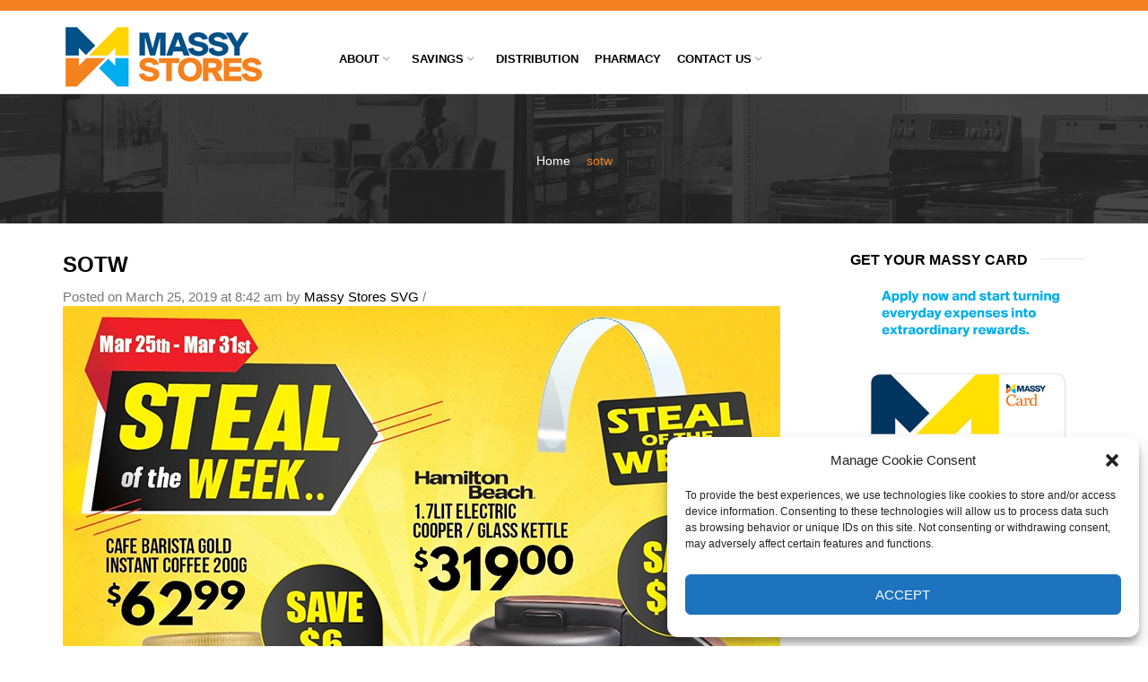

--- FILE ---
content_type: text/html; charset=UTF-8
request_url: https://massystoressvg.com/sotw-19/
body_size: 22684
content:
<!DOCTYPE html>
<html lang="en-US"
	prefix="og: https://ogp.me/ns#"  xmlns:og="http://opengraphprotocol.org/schema/" xmlns:fb="http://www.facebook.com/2008/fbml">
<head>
	<!-- Google Tag Manager -->
<script>(function(w,d,s,l,i){w[l]=w[l]||[];w[l].push({'gtm.start':
new Date().getTime(),event:'gtm.js'});var f=d.getElementsByTagName(s)[0],
j=d.createElement(s),dl=l!='dataLayer'?'&l='+l:'';j.async=true;j.src=
'https://www.googletagmanager.com/gtm.js?id='+i+dl;f.parentNode.insertBefore(j,f);
})(window,document,'script','dataLayer','GTM-MVRGMXZ');</script>
<!-- End Google Tag Manager -->
    	<meta charset="UTF-8" />

    <meta name="viewport" content="width=device-width, initial-scale=1, maximum-scale=2.0"/>
   	<meta http-equiv="X-UA-Compatible" content="IE=edge" >

	<link rel="shortcut icon" href="/wp-content/uploads/2015/11/favicon.gif" />
		<title>sotw | Massy Stores SVG</title>

		<!-- All in One SEO 4.1.1.1 -->
		<meta property="og:site_name" content="Massy Stores SVG | Our Family Serving Your Family" />
		<meta property="og:type" content="article" />
		<meta property="og:title" content="sotw | Massy Stores SVG" />
		<meta property="article:published_time" content="2019-03-25T12:42:08Z" />
		<meta property="article:modified_time" content="2019-03-25T12:42:08Z" />
		<meta name="twitter:card" content="summary" />
		<meta name="twitter:domain" content="massystoressvg.com" />
		<meta name="twitter:title" content="sotw | Massy Stores SVG" />
		<meta name="google" content="nositelinkssearchbox" />
		<script type="application/ld+json" class="aioseo-schema">
			{"@context":"https:\/\/schema.org","@graph":[{"@type":"WebSite","@id":"https:\/\/massystoressvg.com\/#website","url":"https:\/\/massystoressvg.com\/","name":"Massy Stores SVG","description":"Our Family Serving Your Family","publisher":{"@id":"https:\/\/massystoressvg.com\/#organization"}},{"@type":"Organization","@id":"https:\/\/massystoressvg.com\/#organization","name":"Massy Stores SVG","url":"https:\/\/massystoressvg.com\/"},{"@type":"BreadcrumbList","@id":"https:\/\/massystoressvg.com\/sotw-19\/#breadcrumblist","itemListElement":[{"@type":"ListItem","@id":"https:\/\/massystoressvg.com\/#listItem","position":"1","item":{"@id":"https:\/\/massystoressvg.com\/#item","name":"Home","description":"Our Family Serving Your Family","url":"https:\/\/massystoressvg.com\/"},"nextItem":"https:\/\/massystoressvg.com\/sotw-19\/#listItem"},{"@type":"ListItem","@id":"https:\/\/massystoressvg.com\/sotw-19\/#listItem","position":"2","item":{"@id":"https:\/\/massystoressvg.com\/sotw-19\/#item","name":"sotw","url":"https:\/\/massystoressvg.com\/sotw-19\/"},"previousItem":"https:\/\/massystoressvg.com\/#listItem"}]},{"@type":"Person","@id":"https:\/\/massystoressvg.com\/author\/massystorestt\/#author","url":"https:\/\/massystoressvg.com\/author\/massystorestt\/","name":"Massy Stores SVG","image":{"@type":"ImageObject","@id":"https:\/\/massystoressvg.com\/sotw-19\/#authorImage","url":"https:\/\/secure.gravatar.com\/avatar\/5121047296b7eba7b324ff321c78b046?s=96&d=mm&r=g","width":"96","height":"96","caption":"Massy Stores SVG"}},{"@type":"ItemPage","@id":"https:\/\/massystoressvg.com\/sotw-19\/#itempage","url":"https:\/\/massystoressvg.com\/sotw-19\/","name":"sotw | Massy Stores SVG","inLanguage":"en-US","isPartOf":{"@id":"https:\/\/massystoressvg.com\/#website"},"breadcrumb":{"@id":"https:\/\/massystoressvg.com\/sotw-19\/#breadcrumblist"},"author":"https:\/\/massystoressvg.com\/sotw-19\/#author","creator":"https:\/\/massystoressvg.com\/sotw-19\/#author","datePublished":"2019-03-25T12:42:08-04:00","dateModified":"2019-03-25T12:42:08-04:00"}]}
		</script>
		<!-- All in One SEO -->

<link rel='dns-prefetch' href='//cdnjs.cloudflare.com' />
<link rel='dns-prefetch' href='//s.w.org' />
<link rel="alternate" type="application/rss+xml" title="Massy Stores SVG &raquo; Feed" href="https://massystoressvg.com/feed/" />
<meta property="og:title" content="sotw"/><meta property="og:type" content="article"/><meta property="og:description" content=""/><meta property="og:url" content="https://massystoressvg.com/sotw-19/"/><meta property="og:site_name" content="Massy Stores SVG"/><meta property="og:image" content="/wp-content/themes/woopress/images/staticks/facebook-default.jpg"/>		<script type="text/javascript">
			window._wpemojiSettings = {"baseUrl":"https:\/\/s.w.org\/images\/core\/emoji\/13.0.0\/72x72\/","ext":".png","svgUrl":"https:\/\/s.w.org\/images\/core\/emoji\/13.0.0\/svg\/","svgExt":".svg","source":{"concatemoji":"https:\/\/massystoressvg.com\/wp-includes\/js\/wp-emoji-release.min.js"}};
			!function(e,a,t){var r,n,o,i,p=a.createElement("canvas"),s=p.getContext&&p.getContext("2d");function c(e,t){var a=String.fromCharCode;s.clearRect(0,0,p.width,p.height),s.fillText(a.apply(this,e),0,0);var r=p.toDataURL();return s.clearRect(0,0,p.width,p.height),s.fillText(a.apply(this,t),0,0),r===p.toDataURL()}function l(e){if(!s||!s.fillText)return!1;switch(s.textBaseline="top",s.font="600 32px Arial",e){case"flag":return!c([127987,65039,8205,9895,65039],[127987,65039,8203,9895,65039])&&(!c([55356,56826,55356,56819],[55356,56826,8203,55356,56819])&&!c([55356,57332,56128,56423,56128,56418,56128,56421,56128,56430,56128,56423,56128,56447],[55356,57332,8203,56128,56423,8203,56128,56418,8203,56128,56421,8203,56128,56430,8203,56128,56423,8203,56128,56447]));case"emoji":return!c([55357,56424,8205,55356,57212],[55357,56424,8203,55356,57212])}return!1}function d(e){var t=a.createElement("script");t.src=e,t.defer=t.type="text/javascript",a.getElementsByTagName("head")[0].appendChild(t)}for(i=Array("flag","emoji"),t.supports={everything:!0,everythingExceptFlag:!0},o=0;o<i.length;o++)t.supports[i[o]]=l(i[o]),t.supports.everything=t.supports.everything&&t.supports[i[o]],"flag"!==i[o]&&(t.supports.everythingExceptFlag=t.supports.everythingExceptFlag&&t.supports[i[o]]);t.supports.everythingExceptFlag=t.supports.everythingExceptFlag&&!t.supports.flag,t.DOMReady=!1,t.readyCallback=function(){t.DOMReady=!0},t.supports.everything||(n=function(){t.readyCallback()},a.addEventListener?(a.addEventListener("DOMContentLoaded",n,!1),e.addEventListener("load",n,!1)):(e.attachEvent("onload",n),a.attachEvent("onreadystatechange",function(){"complete"===a.readyState&&t.readyCallback()})),(r=t.source||{}).concatemoji?d(r.concatemoji):r.wpemoji&&r.twemoji&&(d(r.twemoji),d(r.wpemoji)))}(window,document,window._wpemojiSettings);
		</script>
		<style type="text/css">
img.wp-smiley,
img.emoji {
	display: inline !important;
	border: none !important;
	box-shadow: none !important;
	height: 1em !important;
	width: 1em !important;
	margin: 0 .07em !important;
	vertical-align: -0.1em !important;
	background: none !important;
	padding: 0 !important;
}
</style>
	<link rel='stylesheet' id='wp-block-library-css'  href='https://massystoressvg.com/wp-includes/css/dist/block-library/style.min.css' type='text/css' media='all' />
<link rel='stylesheet' id='contact-form-7-css'  href='/wp-content/plugins/contact-form-7/includes/css/styles.css' type='text/css' media='all' />
<style id='contact-form-7-inline-css' type='text/css'>
.wpcf7 .wpcf7-recaptcha iframe {margin-bottom: 0;}.wpcf7 .wpcf7-recaptcha[data-align="center"] > div {margin: 0 auto;}.wpcf7 .wpcf7-recaptcha[data-align="right"] > div {margin: 0 0 0 auto;}
</style>
<link rel='stylesheet' id='essential-grid-plugin-settings-css'  href='/wp-content/plugins/essential-grid/public/assets/css/settings.css?ver=3.0.7' type='text/css' media='all' />
<link rel='stylesheet' id='tp-fontello-css'  href='/wp-content/plugins/essential-grid/public/assets/font/fontello/css/fontello.css?ver=3.0.7' type='text/css' media='all' />
<link rel='stylesheet' id='rs-plugin-settings-css'  href='https://massystoressvg.com/wp-content/plugins/revslider/public/assets/css/rs6.css?ver=6.2.23' type='text/css' media='all' />
<style id='rs-plugin-settings-inline-css' type='text/css'>
.tp-caption a{color:#ff7302;text-shadow:none;-webkit-transition:all 0.2s ease-out;-moz-transition:all 0.2s ease-out;-o-transition:all 0.2s ease-out;-ms-transition:all 0.2s ease-out}.tp-caption a:hover{color:#ffa902}.tp-caprion h5{font-size:13px}
</style>
<link rel='stylesheet' id='cmplz-general-css'  href='/wp-content/plugins/complianz-gdpr/assets/css/cookieblocker.min.css' type='text/css' media='all' />
<link rel='stylesheet' id='bootstrap-css'  href='/wp-content/themes/woopress/css/bootstrap.min.css' type='text/css' media='all' />
<link rel='stylesheet' id='parent-style-css'  href='/wp-content/themes/woopress/style.css' type='text/css' media='all' />
<link rel='stylesheet' id='child-style-css'  href='/wp-content/themes/woopress-child/style.css' type='text/css' media='all' />
<link rel='stylesheet' id='ms-main-css'  href='/wp-content/plugins/masterslider-installable/public/assets/css/masterslider.main.css' type='text/css' media='all' />
<link rel='stylesheet' id='ms-custom-css'  href='/wp-content/uploads/masterslider/custom.css' type='text/css' media='all' />
<link rel='stylesheet' id='bsf-Defaults-css'  href='/wp-content/uploads/smile_fonts/Defaults/Defaults.css' type='text/css' media='all' />
<link rel='stylesheet' id='fa-css'  href='/wp-content/themes/woopress/css/font-awesome.min.css' type='text/css' media='all' />
<link rel='stylesheet' id='parent-plugins-css'  href='/wp-content/themes/woopress/css/plugins.css' type='text/css' media='all' />
<link rel='stylesheet' id='responsive-css'  href='/wp-content/themes/woopress/css/responsive.css' type='text/css' media='all' />
<link rel='stylesheet' id='js_composer_front-css'  href='/wp-content/plugins/js_composer/assets/css/js_composer.min.css' type='text/css' media='all' />
<link rel='stylesheet' id='ultimate-style-min-css'  href='/wp-content/plugins/Ultimate_VC_Addons/assets/min-css/ultimate.min.css' type='text/css' media='all' />
<link rel='stylesheet' id='ult-icons-css'  href='/wp-content/plugins/Ultimate_VC_Addons/assets/css/icons.css' type='text/css' media='all' />
<script type='text/javascript' src='https://massystoressvg.com/wp-includes/js/jquery/jquery.js' id='jquery-core-js'></script>
<script type='text/javascript' src='https://massystoressvg.com/wp-content/plugins/revslider/public/assets/js/rbtools.min.js?ver=6.2.23' id='tp-tools-js'></script>
<script type='text/javascript' src='https://massystoressvg.com/wp-content/plugins/revslider/public/assets/js/rs6.min.js?ver=6.2.23' id='revmin-js'></script>
<script type='text/javascript' src='/wp-content/themes/woopress/js/modernizr.js' id='modernizr-js'></script>
<script type='text/javascript' src='/wp-content/themes/woopress/js/head.js' id='head-js'></script>
<script type='text/javascript' src='/wp-content/plugins/Ultimate_VC_Addons/assets/min-js/modernizr-custom.min.js' id='ultimate-modernizr-js'></script>
<script type='text/javascript' src='https://massystoressvg.com/wp-includes/js/jquery/ui/core.min.js' id='jquery-ui-core-js'></script>
<script type='text/javascript' src='/wp-content/plugins/Ultimate_VC_Addons/assets/min-js/ultimate.min.js' id='ultimate-script-js'></script>
<script type='text/javascript' src='/wp-content/plugins/Ultimate_VC_Addons/assets/min-js/modal-all.min.js' id='ultimate-modal-all-js'></script>
<link rel="https://api.w.org/" href="https://massystoressvg.com/wp-json/" /><link rel="alternate" type="application/json" href="https://massystoressvg.com/wp-json/wp/v2/media/20163" /><link rel="EditURI" type="application/rsd+xml" title="RSD" href="https://massystoressvg.com/xmlrpc.php?rsd" />
<link rel="wlwmanifest" type="application/wlwmanifest+xml" href="https://massystoressvg.com/wp-includes/wlwmanifest.xml" /> 

<link rel='shortlink' href='https://massystoressvg.com/?p=20163' />
<link rel="alternate" type="application/json+oembed" href="https://massystoressvg.com/wp-json/oembed/1.0/embed?url=https%3A%2F%2Fmassystoressvg.com%2Fsotw-19%2F" />
<link rel="alternate" type="text/xml+oembed" href="https://massystoressvg.com/wp-json/oembed/1.0/embed?url=https%3A%2F%2Fmassystoressvg.com%2Fsotw-19%2F&#038;format=xml" />
<meta name="framework" content="Redux 4.1.21" />			<meta property="fb:pages" content="378440695577788" />
			<script type='text/javascript' data-cfasync='false'>var _mmunch = {'front': false, 'page': false, 'post': false, 'category': false, 'author': false, 'search': false, 'attachment': false, 'tag': false};_mmunch['post'] = true; _mmunch['postData'] = {"ID":20163,"post_name":"sotw-19","post_title":"sotw","post_type":"attachment","post_author":"1","post_status":"inherit"}; _mmunch['postCategories'] = []; _mmunch['postTags'] = false; _mmunch['postAuthor'] = {"name":"","ID":""};_mmunch['attachment'] = true;</script><script data-cfasync="false" src="//a.mailmunch.co/app/v1/site.js" id="mailmunch-script" data-plugin="mailmunch" data-mailmunch-site-id="611383" async></script><script>var ms_grabbing_curosr='/wp-content/plugins/masterslider-installable/public/assets/css/common/grabbing.cur',ms_grab_curosr='/wp-content/plugins/masterslider-installable/public/assets/css/common/grab.cur';</script>
<meta name="generator" content="MasterSlider 3.4.2 - Responsive Touch Image Slider" />
<script type="text/javascript">
(function(url){
	if(/(?:Chrome\/26\.0\.1410\.63 Safari\/537\.31|WordfenceTestMonBot)/.test(navigator.userAgent)){ return; }
	var addEvent = function(evt, handler) {
		if (window.addEventListener) {
			document.addEventListener(evt, handler, false);
		} else if (window.attachEvent) {
			document.attachEvent('on' + evt, handler);
		}
	};
	var removeEvent = function(evt, handler) {
		if (window.removeEventListener) {
			document.removeEventListener(evt, handler, false);
		} else if (window.detachEvent) {
			document.detachEvent('on' + evt, handler);
		}
	};
	var evts = 'contextmenu dblclick drag dragend dragenter dragleave dragover dragstart drop keydown keypress keyup mousedown mousemove mouseout mouseover mouseup mousewheel scroll'.split(' ');
	var logHuman = function() {
		if (window.wfLogHumanRan) { return; }
		window.wfLogHumanRan = true;
		var wfscr = document.createElement('script');
		wfscr.type = 'text/javascript';
		wfscr.async = true;
		wfscr.src = url + '&r=' + Math.random();
		(document.getElementsByTagName('head')[0]||document.getElementsByTagName('body')[0]).appendChild(wfscr);
		for (var i = 0; i < evts.length; i++) {
			removeEvent(evts[i], logHuman);
		}
	};
	for (var i = 0; i < evts.length; i++) {
		addEvent(evts[i], logHuman);
	}
})('//massystoressvg.com/?wordfence_lh=1&hid=EBAC4BB86EC94D4517E65C283365D304');
</script><style>.cmplz-hidden{display:none!important;}</style>
            <style type="text/css">

            
                
  
                    // Raleway
                    @font-face {
                      font-family: 'Raleway';
                      src: url('/wp-content/themes/woopress/fonts/raleway/Raleway-Light.ttf') format('truetype');
                      font-weight: 300, 400, 300i, 400i, 500, 600, 700, 800 
                      font-style: normal;
                    }

                    @font-face {
                      font-family: 'Raleway';
                      src: url('/wp-content/themes/woopress/fonts/raleway/Raleway-LightItalic.ttf') format('truetype');
                      font-weight: 300;
                      font-style: italic;
                    }

                    @font-face {
                      font-family: 'Raleway';
                      src: url('/wp-content/themes/woopress/fonts/raleway/Raleway-Regular.ttf') format('truetype');
                      font-weight: 400;
                      font-style: normal;
                    }

                    @font-face {
                      font-family: 'Raleway';
                      src: url('/wp-content/themes/woopress/fonts/raleway/Raleway-RegularItalic.ttf') format('truetype');
                      font-weight: 400;
                      font-style: italic;
                    }

                    @font-face {
                      font-family: 'Raleway';
                      src: url('/wp-content/themes/woopress/fonts/raleway/Raleway-Medium.ttf') format('truetype');
                      font-weight: 500;
                      font-style: normal;
                    }

                    @font-face {
                      font-family: 'Raleway';
                      src: url('/wp-content/themes/woopress/fonts/raleway/Raleway-MediumItalic.ttf') format('truetype');
                      font-weight: 500;
                      font-style: italic;
                    }

                    @font-face {
                      font-family: 'Raleway';
                      src: url('/wp-content/themes/woopress/fonts/raleway/Raleway-SemiBold.ttf') format('truetype');
                      font-weight: 600;
                      font-style: normal;
                    }

                    @font-face {
                      font-family: 'Raleway';
                      src: url('/wp-content/themes/woopress/fonts/raleway/Raleway-Bold.ttf') format('truetype');
                      font-weight: 700;
                      font-style: normal;
                    }

                    @font-face {
                      font-family: 'Raleway';
                      src: url('/wp-content/themes/woopress/fonts/raleway/Raleway-ExtraBold.ttf') format('truetype');
                      font-weight: 800;
                      font-style: normal;
                    }

                    // Satisfy 
  
                    @font-face {
                      font-family: 'Satisfy';
                      src: url('/wp-content/themes/woopress/fonts/raleway/Satisfy-Regular.ttf') format('truetype');
                      font-weight: 400;
                      font-style: normal;
                    }

                
                
                    @media (min-width:1200px) {
                        .container {
                            width: 1170px;
                        }

                        .boxed .st-container {
                            width: calc(1170px + 30px);
                        }
                    }

                
                                    .label-icon.sale-label {
                        width: 67px;
                        height: 67px;
                    }
                    .label-icon.sale-label { background-image: url(/wp-content/themes/woopress/images/label-sale.png); }
                
                                    .label-icon.new-label {
                        width: 67px;
                        height: 67px;
                    }
                    .label-icon.new-label { background-image: url(/wp-content/themes/woopress/images/label-new.png); }

                
                                body {
                                                                                                                                                            }

                
                a:hover,a:focus,a.active,p.active,em.active,li.active,strong.active,span.active,span.active a,h1.active,h2.active,h3.active,h4.active,h5.active,h6.active,h1.active a,h2.active a,h3.active a,h4.active a,h5.active a,h6.active a,.color-main,ins,.product-information .out-of-stock,.languages-area .widget_currency_sel_widget ul.wcml_currency_switcher li:hover,.menu > li > a:hover,.header-wrapper .header .navbar .menu-main-container .menu > li > a:hover,.fixed-header .menu > li > a:hover,.fixed-header-area.color-light .menu > li > a:hover,.fixed-header-area.color-dark .menu > li > a:hover,.fullscreen-menu .menu > li > a:hover, .fullscreen-menu .menu > li .inside > a:hover,.menu .nav-sublist-dropdown ul > li.menu-item-has-children:hover:after,.title-banner .small-h,.header-vertical-enable .page-wrapper .header-type-vertical .header-search a .fa-search,.header-vertical-enable .page-wrapper .header-type-vertical2 .header-search a .fa-search.header-type-7 .menu-wrapper .menu >li >a:hover,.header-type-10 .menu-wrapper .navbar-collapse .menu-main-container .menu >li > a:hover,.big-coast,.big-coast:hover,.big-coast:focus,.reset-filter,.carousel-area li.active a,.carousel-area li a:hover,.filter-wrap .view-switcher .switchToGrid:hover,.filter-wrap .view-switcher .switchToList:hover,.products-page-cats a,.read-more:hover,.et-twitter-slider .et-tweet a,.product_list_widget .small-coast .amount,.default-link,.default-colored,.twitter-list li a,.copyright-1 .textwidget .active,.breadcrumbs li a,.comment-reply-link,.later-product-list .small-coast,.product-categories.with-accordion ul.children li a:hover,.product-categories >li >ul.children li.current-cat >a,.product-categories >li >ul.children > li.current-cat >a+span,.product_meta >span span,.product_meta a,.product-navigation .next-product .hide-info span.price,.product-navigation .prev-product .hide-info span.price,table.variations .reset_variations,.products-tabs .tab-title.opened,.categories-mask span,.product-category:hover .categories-mask span.more,.project-navigation .next-project .hide-info span,.project-navigation .prev-project .hide-info span,.caption .zmedium-h a,.ship-title,.mailto-company,.blog-post .zmedium-h a,.post-default .zmedium-h a,.before-checkout-form .showlogin,.before-checkout-form .showcoupon,.cta-block .active,.list li:before,.pricing-table ul li.row-price,.pricing-table.style3 ul li.row-price,.pricing-table.style3 ul li.row-price sub,.tabs.accordion .tab-title:hover,.tabs.accordion .tab-title:focus,.left-titles a:hover,.tab-title-left:hover,.team-member .member-details h5,.plus:after,.minus:after,.header-type-12 .header-search a:hover,.et-mobile-menu li > ul > li a:active,.mobile-nav-heading a:hover,.mobile-nav ul.wcml_currency_switcher li:hover,.mobile-nav #lang_sel_list a:hover,.mobile-nav .menu-social-icons li.active a,.mobile-nav .links li a:hover,.et-mobile-menu li a:hover,.et-mobile-menu li .open-child:hover,.et-mobile-menu.line-items li.active a,.register-link .register-popup .popup-terms a,.register-link .login-popup .popup-terms a,.login-link .register-popup .popup-terms a,.login-link .login-popup .popup-terms a,.product-categories >li >ul.children li >a:hover,.product-categories >li >ul.children li.current-cat >a,.product-categories >li.current-cat,.product-categories >li.current-cat a,.product-categories >li.current-cat span,.product-categories >li span:hover,.product-categories.categories-accordion ul.children li a:hover,.portfolio-descr .posted-in,.menu .nav-sublist-dropdown ul li a:hover,.show-quickly:hover,.vc_tta-style-classic .vc_tta-tabs-container li.vc_tta-tab.vc_active span,.menu >li.current-menu-item >a,.menu >li.current_page_ancestor >a,.widget_nav_menu .menu-shortcodes-container .menu > li.current-menu-item > a,.widget_nav_menu .menu-shortcodes-container .menu > li.current-menu-item > a:hover,.header-wrapper .header .navbar .menu-main-container .menu > li.current-menu-item > a,.header-wrapper .header .menu-wrapper .menu-main-container .menu > li.current-menu-item > a,.header-wrapper .header .menu-wrapper .menu-main-container .menu > li > a:hover,.fixed-header .menu > li.current-menu-item > a,.fixed-header-area.color-dark .menu > li.current-menu-item > a,.fixed-header-area.color-light .menu > li.current-menu-item > a,.languages-area .lang_sel_list_horizontal a:hover,.menu .nav-sublist-dropdown ul > li.current-menu-item >a,.menu .menu-full-width .nav-sublist-dropdown > * > ul > li.current-menu-item > a,.product-information .out-stock-wrapper .out-stock .wr-c,.menu .menu-full-width .nav-sublist-dropdown ul >li.menu-item-has-children .nav-sublist ul li a:hover,.header-wrapper .etheme_widget_search a:hover,.header-wrapper .etheme_widget_search li a:hover,.header-type-2.slider-overlap .header .menu > li > a:hover,.page-heading .breadcrumbs,.bc-type-3 a:hover,.bc-type-4 a:hover,.bc-type-5 a:hover,.bc-type-6 a:hover,.back-history:hover:before,.testimonial-info .testimonial-author .url a,.product-image-wrapper.hover-effect-mask .hover-mask .mask-content .product-title a:hover,.header-type-10 .menu-wrapper .languages li a:hover,.header-type-10 .menu-wrapper .currency li a:hover,.widget_nav_menu li.current-menu-item a:before,.header-type-3.slider-overlap .header .menu > li > a:hover,.et-tooltip >div a:hover, .et-tooltip >div .price,.black-white-category .product-category .categories-mask span.more,.etheme_widget_brands li a strong,.main-footer-1 .blog-post-list .media-heading a:hover,.category-1 .widget_nav_menu li .sub-menu a:hover,.sidebar-widget .tagcloud a:hover,.church-hover .icon_list_icon:hover i,.tabs .tab-title:hover,footer .address-company a.white-text,.blog-post-list .media-heading a:hover,.footer-top-2 .product_list_widget li .media-heading a:hover,.tagcloud a:hover,.product_list_widget .media-heading a:hover,.menu .menu-full-width .nav-sublist-dropdown ul > li.menu-item-has-children .nav-sublist ul li.current-menu-item a,.header-vertical-enable .page-wrapper .header-type-vertical .header-search a .fa-search,.header-vertical-enable .page-wrapper .header-type-vertical2 .header-search a .fa-search,.main-footer-1 .container .hidden-tooltip i:hover,.date-event .number,.list-unstyled a:hover,.back-history:hover, .back-history:focus,.portfolio-descr a,.products-tabs .wpb_tabs_nav li.ui-state-active a,.date-event .number,.fullscreen-menu .menu > li .inside.over > .item-link,.product-remove .remove_from_wishlist              { color: #f58220; }

                .header-vertical-enable .shopping-container a:hover,.header-vertical-enable .header-search a:hover,.header-vertical-enable .container .menu >li >a:hover,.products-tabs .tab-title.opened:hover,.header-vertical-enable .container .menu >li.current-menu-item >a,.header-vertical-enable .page-wrapper .container .menu .nav-sublist-dropdown ul >li.menu-item-has-children .nav-sublist ul li a:hover,.header-vertical-enable .page-wrapper .container .menu .menu-full-width .nav-sublist-dropdown ul >li >a:hover,.header-vertical-enable .page-wrapper .container .menu .nav-sublist-dropdown ul >li.menu-item-has-children .nav-sublist ul >li.current-menu-item >a,.header-vertical-enable .page-wrapper .container .menu .nav-sublist-dropdown ul >li.menu-item-has-children .nav-sublist ul li a:hover,.slid-btn.active:hover    { color: #f58220!important; }

                hr.active,.btn.filled.active,.widget_product_search button:hover,.header-type-9 .top-bar,.shopping-container .btn.border-grey:hover,.bottom-btn .btn.btn-black:hover,#searchModal .large-h:after,#searchModal .btn-black,.details-tools .btn-black:hover,.product-information .cart button[type=submit]:hover,.all-fontAwesome .fa-hover a:hover,.all-fontAwesome .fa-hover a:hover span,.header-type-12 .shopping-container,.portfolio-filters li .btn.active,.progress-bar > div,.wp-picture .zoom >i,.swiper-slide .zoom >i,.portfolio-image .zoom >i,.thumbnails-x .zoom >i,.teaser_grid_container .post-thumb .zoom >i,.teaser-box h3:after,.mc4wp-form input[type=submit],.ui-slider .ui-slider-handle,.et-tooltip:hover,.btn-active,.rev_slider_wrapper .type-label-2,.menu-social-icons.larger li a:hover, .menu-social-icons.larger li a:focus,.ui-slider .ui-slider-handle:hover,.category-1 .widget_product_categories .widget-title,.category-1 .widget_product_categories .widgettitle,.category-1 .widget_nav_menu .widget-title,.menu-social-icons.larger.white li a:hover,.type-label-2,.btn.filled:hover, .btn.filled:focus,.widget_shopping_cart .bottom-btn a:hover,.horizontal-break-alt:after,.price_slider_wrapper .price_slider_amount button:hover,.btn.btn-black:hover,.etheme_widget_search .button:hover,input[type=submit]:hover,.project-navigation .prev-project a:hover,.project-navigation .next-project a:hover,.button:hover,.mfp-close:hover,.mfp-close:focus,.tabs.accordion .tab-title:before,#searchModal .btn-black:hover,.toggle-block.bordered .toggle-element > a:before,.place-order .button:hover,.cart-bag .ico-sum,.cart-bag .ico-sum:after,input[type=submit]:focus,.button:focus,#order_review .place-order .button,.slider-active-button:hover,.slider-active-button.filled                 { background-color: #f58220; }

                .active-hover .top-icon:hover .aio-icon,.active-hover .left-icon:hover .aio-icon,.project-navigation .next-project:hover,.project-navigation .prev-project:hover,.active-hover-icon .aio-icon:hover       { background-color: #f58220!important; }

                .btn.filled.active,.btn.filled.active.medium,.bottom-btn .btn.btn-black:hover,.details-tools .btn-black:hover,a.list-group-item.active,a.list-group-item.active:hover,a.list-group-item.active:focus,.shopping-container .btn.border-grey:hover,.btn-active,.category-1 .widget_product_categories,.category-1 .widget_nav_menu,.main-footer-1 .blog-post-list li .date-event,.sidebar-widget .tagcloud a:hover,.dotted-menu-link a:hover,.header-type-3.slider-overlap .header .menu > li.dotted-menu-link > a:hover,.header-vertical-enable .page-wrapper .header-type-vertical .container .menu > li.dotted-menu-link > a,.btn.filled:hover, .btn.filled:focus,.btn.btn-black:hover,.etheme_widget_search .button:hover,.project-navigation .prev-project a:hover,.project-navigation .next-project a:hover,.button:hover,.project-navigation .next-project:hover a,.project-navigation .prev-project:hover a,.tagcloud a:hover,.slid-btn.active:hover,.date-event .number,.cart-bag .ico-sum:before,.tp-caption .slider-active-button.btn:hover,.tp-caption .slider-active-button.btn.filled             { border-color: #f58220; }

                              { color: #e5534c; }

                              { color: rgb(215,100,2); }

                                 { background-color: rgb(215,100,2); }

                .woocommerce.widget_price_filter .ui-slider .ui-slider-range,
                .woocommerce-page .widget_price_filter .ui-slider .ui-slider-range{
                  background: rgba(245,130,32,0.35);
                }


                body {}
                p,h1,h2,h3,h4,h5,h6,h3.underlined,.title-alt,.menu >li a,.header-type-8 .menu-wrapper .languages-area .lang_sel_list_horizontal a,.header-type-8 .menu-wrapper .widget_currency_sel_widget ul.wcml_currency_switcher li,.header-type-10 .menu-wrapper .languages-area .lang_sel_list_horizontal a,.header-type-10 .menu-wrapper .widget_currency_sel_widget ul.wcml_currency_switcher li,.shopping-container .small-h,.order-list .media-heading,.btn,.button,.wishlist_table .add_to_cart.button,.review,.products-grid .product-title,.products-list .product .product-details .product-title,.out-stock .wr-c,.product-title,.added-text,.widget_layered_nav li a,.widget_layered_nav li .count,.widget_layered_nav_filters ul li a,.blog-post-list .media-heading,.date-event,.read-more,.teaser-box h3,.widget-title,.footer-top .title,.product_list_widget .media-heading a,.alert-message,.main-footer h5,.main-footer .vc_separator,.main-footer .widget-title,.address-company,.page-heading .title,.post h2,.share-post .share-title,.related-posts .title,.comment-reply-title,.control-label,.widget_categories a,.latest-post-list .media-heading a,.later-product-list .media-heading a,.tab-content .comments-list .media-heading a,.woocommerce-product-rating .woocommerce-review-link,.comment-form-rating label,.product_meta,.product-navigation .next-product .hide-info span,.product-navigation .prev-product .hide-info span,.meta-title,.categories-mask span.more,.recentCarousel .slide-item .caption h3,.recentCarousel .slide-item .caption h2,.simple-list strong,.amount-text,.amount-text .slider-amount,.custom-checkbox a,.custom-checkbox .count,.toggle-block .toggle-element > a,.toggle-block .panel-body ul a,.shop-table .table-bordered td.product-name a,.coupon input[type=text],.shop_table.wishlist_table td.product-name,.cust-checkbox a,.shop_table tr > td,.shop_table td.product-name,.payment_methods li label,form .form-row label,.widget_nav_menu li a,.header-type-12 .shopping-container .shopping-cart-widget .shop-text,.mobile-nav-heading,.mobile-nav .links li a,.register-link .register-popup,.register-link .login-popup,.login-link .register-popup,.login-link .login-popup,.register-link .register-popup label,.register-link .login-popup label,.login-link .register-popup label,.login-link .login-popup label,.active-filters li a,.product-categories >li >a,.product-categories >li >ul.children li >a,.emodal .emodal-text .btn,#bbpress-forums .bbp-forum-title,#bbpress-forums .bbp-topic-title > a,#bbpress-forums .bbp-reply-title > a,#bbpress-forums li.bbp-header,#bbpress-forums li.bbp-footer,.filter-title,.medium-coast,.big-coast,.count-p .count-number,.price,.small-coast,.blog-post-list .media-heading a,.author-info .media-heading,.comments-list .media-heading a,.comments-list .media-heading,.comment-reply-link,.later-product-list .small-coast,.product-information .woocommerce-price-suffix,.quantity input[type=text],.product-navigation .next-product .hide-info span.price,.product-navigation .prev-product .hide-info span.price,table.variations td label,.tabs .tab-title,.etheme_widget_qr_code .widget-title,.project-navigation .next-project .hide-info span,.project-navigation .prev-project .hide-info span,.project-navigation .next-project .hide-info span.price,.project-navigation .prev-project .hide-info span.price,.pagination-cubic li a,.pagination-cubic li span.page-numbers.current,.toggle-block.bordered .toggle-element > a,.shop-table thead tr th,.xlarge-coast,.address .btn,.step-nav li,.xmedium-coast,.cart-subtotal th,.shipping th,.order-total th,.step-title,.bel-title,.lookbook-share,.tabs.accordion .tab-title,.register-link .register-popup .popup-title span,.register-link .login-popup .popup-title span,.login-link .register-popup .popup-title span,.login-link .login-popup .popup-title span,.show-quickly {}
                h1,h2,h3,h4,h5,h6,            h3.underlined,            h5.font-alt,            h6.font-alt,            .filter-title,            .title-alt,            .btn,            .button,            .wishlist_table .add_to_cart.button,            .wpcf7-submit,            .languages li.active,            .currency li.active,            .menu >li a,            .header-type-2.slider-overlap .total,            .header-type-8 .menu-wrapper .languages-area .lang_sel_list_horizontal a,            .header-type-8 .menu-wrapper .languages-area .lang_sel_list_horizontal a.lang_sel_sel,            .header-type-8 .menu-wrapper .widget_currency_sel_widget ul.wcml_currency_switcher li,            .header-type-8 .navbar-header .top-links ul li a,            .header-type-10 .menu-wrapper .languages-area .lang_sel_list_horizontal a,            .header-type-10 .menu-wrapper .languages-area .lang_sel_list_horizontal a.lang_sel_sel,            .header-type-10 .menu-wrapper .widget_currency_sel_widget ul.wcml_currency_switcher li,            .header-type-10 .navbar-header .top-links ul li a,            .shopping-container .small-h,            .shopping-container .big-coast,            .total,            .order-list .media-heading,            .medium-coast,            .big-coast,            .review,            .xbig-coast,            .count-p .count-number,            .banner.big-banner h1,            .products-grid .product-title,            .products-list .product .product-details .product-title,            .products-list .product .product-details .price,            .type-label-1,            .type-label-2,            .out-stock .wr-c,            .footer-product a,            .footer-product span,            .products-page-cats,            .product-title,            .price,            .added-text,            .widget_layered_nav li a,            .widget_layered_nav li .count,            .widget_layered_nav_filters ul li a,            .etheme_widget_brands li a,            .etheme_widget_brands li .children li a,            .blog-post-list .media-heading,            .date-event,            .read-more,            .product_list_widget .media-heading a,            .small-coast,            .alert-message,            .post h2,            .share-post .share-title,            .author-info .media-heading,            .related-posts .title,            .comments-list .media-heading a,            .comments-list .media-heading,            .comment-reply-link,            .comment-reply-title,            .control-label,            .widget_categories a,            .latest-post-list .media-heading a,            .later-product-list .media-heading a,            .later-product-list .small-coast,            .tab-content .comments-list .media-heading a,            .product-information .price,            .product-information .woocommerce-price-suffix,            .woocommerce-product-rating .woocommerce-review-link,            .comment-form-rating label,            .vc_tta-style-classic .vc_tta-tabs-container a span,            .product_meta,            .product-navigation .next-product .hide-info span,            .product-navigation .prev-product .hide-info span,            .product-navigation .next-product .hide-info span.price,            .product-navigation .prev-product .hide-info span.price,            table.variations td label,            .tabs .tab-title,            .tabs .wpb_tabs_nav li a,            .products-tabs .tab-title,            .products-tabs .wpb_tabs_nav li a,            .etheme_widget_qr_code .widget-title,            .meta-title,            .categories-mask span,            .categories-mask span.more,            .recentCarousel .slide-item .caption h3,            .recentCarousel .slide-item .caption h2,            .simple-list strong,            .project-navigation .next-project .hide-info span,            .project-navigation .prev-project .hide-info span,            .project-navigation .next-project .hide-info span.price,            .project-navigation .prev-project .hide-info span.price,            .pagination-cubic li a,            .pagination-cubic li span.page-numbers.current,            .amount-text,            .amount-text .slider-amount,            .custom-checkbox a,            .custom-checkbox .count,            .toggle-block .toggle-element > a,            .toggle-block .panel-body ul a,            .toggle-block.bordered .toggle-element > a,            .shop-table .table-bordered td.product-name a,            .shop-table .table-bordered td.product-price span,            .shop-table .table-bordered td.product-subtotal span,            .shop-table .table-bordered .remove-item,            .shop-table thead tr th,            .coupon input[type=text],            .cart-collaterals .cart_totals h2,            .cart-collaterals table th,            .cart-collaterals .cart-subtotal td span,            .cart-collaterals .cart-discount td span,            .cart-collaterals .order-discount td .amount,            .cart-collaterals .tax-rate .amount,            .cart-collaterals .order-total strong span,            .small-coast,            .ship-title,            .xlarge-coast,            .shop_table.wishlist_table td.product-name,            .address .btn,            .blog-post .zmedium-h,            .step-nav li,            .cust-checkbox a,            .shop_table tr > td,            .shop_table th,            .shop_table td.product-name,            .shop_table .order-total td,            .xmedium-coast,            .cart-subtotal th,            .shipping th,            .order-total th,            .td-xsmall,            .payment_methods li label,            .step-title,            form .form-row label,            .lookbook-share,            .widget_nav_menu li a,            .tabs.accordion .tab-title,            .tabs.accordion .wpb_tabs_nav li a,            .main-footer h5,            .main-footer .vc_separator,            .main-footer .widget-title,            .main-footer-1.text-color-default .wpb_heading,            .main-footer-1.text-color-dark .wpb_heading,            .address-company,            .blog-post-list .media-heading a,            .main-footer-2.text-color-default .wpb_heading,            .main-footer-3.text-color-default .wpb_heading,            .mobile-nav-heading,            .mobile-nav .links li a,            .mobile-nav li a,            .register-link .register-popup,            .login-link .register-popup,            .register-link .login-popup,            .login-link .login-popup,            .register-link .register-popup .popup-title span,            .login-link .register-popup .popup-title span,            .register-link .login-popup .popup-title span,            .login-link .login-popup .popup-title span,            .register-link .register-popup label,            .login-link .register-popup label,            .register-link .login-popup label,            .login-link .login-popup label,            .active-filters li a,            .product-categories > li > a,            .product-categories > li > ul.children li > a,            .portfolio-descr .posted-in,            .main-footer .wpb_flickr_widget h2,            .footer-top .wpb_flickr_widget h2 {}
                .page-heading .title {}                .page-heading .woocommerce-breadcrumb, .page-heading .woocommerce-breadcrumb a, .page-heading .breadcrumbs , .page-heading #breadcrumb , .page-heading #breadcrumb a, .page-heading .delimeter {}                .back-history, .page-heading .back-history {}
                .header-wrapper .menu > li > a,.header-wrapper .header .menu-main-container .menu > li > a,.fixed-header .menu > li > a,.fixed-header-area.color-light .menu > li > a,.fixed-header-area.color-dark .menu > li > a ,.header-type-2.slider-overlap .header .menu > li > a, .header-type-3.slider-overlap .header .menu > li > a, .header-type-7 .menu-wrapper .menu > li > a, .header-type-10 .menu-wrapper .navbar-collapse .menu-main-container .menu > li > a, .header-vertical-enable .page-wrapper .header-type-vertical .container .menu > li > a, .header-vertical-enable .page-wrapper .header-type-vertical2 .container .menu > li > a,.fullscreen-menu .menu > li > a, .fullscreen-menu .menu > li > .inside > a {}
                .menu li:not(.menu-full-width) .nav-sublist-dropdown ul > li > a,.menu .menu-full-width .nav-sublist-dropdown ul > li.menu-item-has-children .nav-sublist ul li a,.header-vertical-enable .page-wrapper .header-type-vertical .container .menu .nav-sublist-dropdown ul > li.menu-item-has-children .nav-sublist ul li a,.header-vertical-enable .page-wrapper .header-type-vertical2 .container .menu .nav-sublist-dropdown ul > li.menu-item-has-children .nav-sublist ul li a,.fullscreen-menu .menu li .nav-sublist-dropdown li a {}
                .menu .menu-full-width .nav-sublist-dropdown > * > ul > li > a,.header-vertical-enable .page-wrapper .header-type-vertical .container .menu .menu-full-width .nav-sublist-dropdown > * > ul > li > a, .header-vertical-enable .page-wrapper .header-type-vertical2 .container .menu .menu-full-width .nav-sublist-dropdown > * > ul > li > a {}
                h1, .product-information .product_title {}                h2, .post h2, .post h2 a {}                h3 {}                h4 {}                h5 {}                h6 {}

                .bc-type-1, .bc-type-2, .bc-type-3, .bc-type-4, .bc-type-5, .bc-type-6, .bc-type-7, .bc-type-8 {background: url("/wp-content/uploads/2015/11/web-default-head1.jpg");  }                .main-footer {  }
                .footer-top-2, .footer-top-1, .footer-top-3 {  }
                .copyright-1 .container .row-copyrights, .copyright-2 .container .row-copyrights, .copyright-3 .container .row-copyrights, .copyright .container .row-copyrights {  }
                .header-wrapper {  }
                .fixed-header, .fixed-header-area {  }
                header.header .menu-wrapper {  }
                div[class*="header-type-"] .top-bar,div[class*="header-type-"].slider-overlap .top-bar,div[class*="header-type-"].slider-overlap .top-bar > .container,div[class*="header-type-"] .top-bar > .container {  }
                 
                 body.bordered .body-border-left,
                 body.bordered .body-border-top,
                 body.bordered .body-border-right,
                 body.bordered .body-border-bottom {
                                     }
                                  
                 
                                                                                                                                                                                                                                                                      body {
    font-family: 'Open Sans', sans-serif;
    -webkit-font-smoothing: antialiased;
    font-size: 15px;
    color: #767676;
}

.widget-title, .footer-top .title,.product-information .product_title, h4,
.products-grid .product-title, .widget_layered_nav li a, .product_list_widget .media-heading a,
.shop_table tr > td, .shop_table tr > td.product-name, .payment_methods li label,
form .form-row label, .menu > li a, .product-categories > li > a, .product-categories > li > ul.children li > a, .tabs .tab-content p,
.content-article {
   font-family: 'Open Sans', sans-serif;
    -webkit-font-smoothing: antialiased;
}
.menu > li.menu-item-has-children > a {
	padding-right: 16px;
}
table tr td{
   border:none;
}

.shop_table tr > td.product-name {
    padding: 0px 0; 
}

h4, .h4 {
    font-size: 14px;
}

.navbar {
	padding: 15px 0 5px !important;
}

.page-heading .title, .page-heading a {
    color: #fff;
}

.fixed-header-area .header-logo{
      padding:12px 0 10px;
}

.languages-area, .back-history, .tabs .tab-content h2{
        display:none;
}

.top-bar .topbar-widget a {
    font-size: 12px;
}

.menu-top-bar-right-container .menu .current-menu-item a,
.menu-top-bar-right-container .menu .current_page_item a,
.menu-customer-care-container .menu .current-menu-item a,
.menu-customer-care-container .menu .current_page_item a{
     background:none !important;
     text-decoration: underline;
}

.content ul, .content ol {
    padding-left: 40px;
}

ul, ol {
    margin-top: 0;
    margin-bottom: 20px;
}

.main-footer-3{
     padding-top:25px;
}


.copyright-1 .container .row-copyrights, .copyright-2 .container .row-copyrights, .copyright-3 .container .row-copyrights, .copyright .container .row-copyrights {
    padding-top: 15px;
    padding-bottom: 10px;
    display: inline-block;
    width: 100%;
    border-top: 3px solid rgba(255,255,255, 0.2);
}


.wpb_row, .wpb_content_element, ul.wpb_thumbnails-fluid > li, .wpb_button {
    margin-bottom: 5px;
}

.widget_nav_menu li {
    border-bottom: 0px solid #ddd;
    position: relative;
    display: inline-block;
    width: 40%;
}


.copyright-1, .copyright-2, .copyright-3, .copyright{
         padding-top:25px;
}

.main-footer h2 {
    font-family:'Open Sans', Arial, Helvetica, sans-serif;
    font-size: 20px;
    font-weight:600;
}


.main-footer p {
    margin-top: 15px;
    margin-bottom: 0;
    font: 15px/23px 'Open Sans', Arial, Helvetica, sans-serif;
    color: #767676;
    display:block;
}

.vc_btn3.vc_btn3-color-juicy-pink, .vc_btn3.vc_btn3-color-juicy-pink.vc_btn3-style-flat {
    color: #ffffff;
    background-color: #005288;
}

.vc_btn3.vc_btn3-color-juicy-pink: hover, .vc_btn3.vc_btn3-color-juicy-pink.vc_btn3-style-flat:hover,
.vc_btn3.vc_btn3-color-juicy-pink: focus, .vc_btn3.vc_btn3-color-juicy-pink.vc_btn3-style-flat:focus  {
    color: #ffffff;
    background-color: #00aeef !important;
}

.vc_btn3.vc_btn3-color-juicy-pink:hover, .vc_btn3.vc_btn3-color-juicy-pink.vc_btn3-style-flat:hover, .vc_btn3.vc_btn3-color-juicy-pink:focus, .vc_btn3.vc_btn3-color-juicy-pink.vc_btn3-style-flat:focus {
    color: #f7f7f7;
    background-color: #00aeef;
}

.sidebar-widget{
   margin-bottom:60px;
}

#wp-live-chat-close{
   display:none !important;
}

.product-information .product_title{
    font-size:22px;
}

.tabs .tab-content{
    margin-top:0 !important;
}

.content li {
    list-style: inherit;
    font-size: 14px;
    margin-bottom: 8px;
}

.woocommerce-shipping-fields h3{
   font-size:16px;
}


#wp-live-chat {
    max-width: 320px;
    width: 320px;
    max-height: 600px;
}

.price_slider_wrapper .price_label {
    font-size: 12px;
}

.wplc_offline {
    font-size: 15px;
    font-weight: 700;
}            </style>
                        <script type="text/javascript">
                var ajaxFilterEnabled   = 0;
                var successfullyAdded   = 'successfully added to your shopping cart';
                var errorAdded          = 'sorry you can\'t add this product to your cart';
                var view_mode_default   = 'grid';
                var first_category_item = '0';
                var first_tab           = '0';
                var catsAccordion       = false;
                                        catsAccordion = true;
                                                    

            </script>
        <!-- Global site tag (gtag.js) - Google Analytics -->
<script async src="https://www.googletagmanager.com/gtag/js?id=UA-119705335-1"></script>
<script>
  window.dataLayer = window.dataLayer || [];
  function gtag(){dataLayer.push(arguments);}
  gtag('js', new Date());

  gtag('config', 'UA-119705335-1');
</script>

<div id="fb-root"></div>
<script async defer crossorigin="anonymous" src="https://connect.facebook.net/en_GB/sdk.js#xfbml=1&version=v8.0&appId=342316632799882&autoLogAppEvents=1" nonce="y0laX5i5"></script><meta name="generator" content="Powered by WPBakery Page Builder - drag and drop page builder for WordPress."/>
<meta name="generator" content="Powered by Slider Revolution 6.2.23 - responsive, Mobile-Friendly Slider Plugin for WordPress with comfortable drag and drop interface." />
<script type="text/javascript">function setREVStartSize(e){
			//window.requestAnimationFrame(function() {				 
				window.RSIW = window.RSIW===undefined ? window.innerWidth : window.RSIW;	
				window.RSIH = window.RSIH===undefined ? window.innerHeight : window.RSIH;	
				try {								
					var pw = document.getElementById(e.c).parentNode.offsetWidth,
						newh;
					pw = pw===0 || isNaN(pw) ? window.RSIW : pw;
					e.tabw = e.tabw===undefined ? 0 : parseInt(e.tabw);
					e.thumbw = e.thumbw===undefined ? 0 : parseInt(e.thumbw);
					e.tabh = e.tabh===undefined ? 0 : parseInt(e.tabh);
					e.thumbh = e.thumbh===undefined ? 0 : parseInt(e.thumbh);
					e.tabhide = e.tabhide===undefined ? 0 : parseInt(e.tabhide);
					e.thumbhide = e.thumbhide===undefined ? 0 : parseInt(e.thumbhide);
					e.mh = e.mh===undefined || e.mh=="" || e.mh==="auto" ? 0 : parseInt(e.mh,0);		
					if(e.layout==="fullscreen" || e.l==="fullscreen") 						
						newh = Math.max(e.mh,window.RSIH);					
					else{					
						e.gw = Array.isArray(e.gw) ? e.gw : [e.gw];
						for (var i in e.rl) if (e.gw[i]===undefined || e.gw[i]===0) e.gw[i] = e.gw[i-1];					
						e.gh = e.el===undefined || e.el==="" || (Array.isArray(e.el) && e.el.length==0)? e.gh : e.el;
						e.gh = Array.isArray(e.gh) ? e.gh : [e.gh];
						for (var i in e.rl) if (e.gh[i]===undefined || e.gh[i]===0) e.gh[i] = e.gh[i-1];
											
						var nl = new Array(e.rl.length),
							ix = 0,						
							sl;					
						e.tabw = e.tabhide>=pw ? 0 : e.tabw;
						e.thumbw = e.thumbhide>=pw ? 0 : e.thumbw;
						e.tabh = e.tabhide>=pw ? 0 : e.tabh;
						e.thumbh = e.thumbhide>=pw ? 0 : e.thumbh;					
						for (var i in e.rl) nl[i] = e.rl[i]<window.RSIW ? 0 : e.rl[i];
						sl = nl[0];									
						for (var i in nl) if (sl>nl[i] && nl[i]>0) { sl = nl[i]; ix=i;}															
						var m = pw>(e.gw[ix]+e.tabw+e.thumbw) ? 1 : (pw-(e.tabw+e.thumbw)) / (e.gw[ix]);					
						newh =  (e.gh[ix] * m) + (e.tabh + e.thumbh);
					}				
					if(window.rs_init_css===undefined) window.rs_init_css = document.head.appendChild(document.createElement("style"));					
					document.getElementById(e.c).height = newh+"px";
					window.rs_init_css.innerHTML += "#"+e.c+"_wrapper { height: "+newh+"px }";				
				} catch(e){
					console.log("Failure at Presize of Slider:" + e)
				}					   
			//});
		  };</script>
<noscript><style> .wpb_animate_when_almost_visible { opacity: 1; }</style></noscript></head>

<body data-cmplz=1 class="attachment attachment-template-default single single-attachment postid-20163 attachmentid-20163 attachment-jpeg _masterslider _msp_version_3.4.2 top-cart-disabled  banner-mask- wide breadcrumbs-type-5 wpb-js-composer js-comp-ver-6.4.1 vc_responsive">
<!-- Google Tag Manager (noscript) -->
<noscript><iframe src="https://www.googletagmanager.com/ns.html?id=GTM-MVRGMXZ"
height="0" width="0" style="display:none;visibility:hidden"></iframe></noscript>
<!-- End Google Tag Manager (noscript) -->


<div id="st-container" class="st-container">
	<nav class="st-menu mobile-menu-block">
		<div class="nav-wrapper">
			<div class="st-menu-content">
				<div class="mobile-nav">
					<div class="close-mobile-nav close-block mobile-nav-heading"><i class="fa fa-bars"></i> Navigation</div>

					<div class="menu-main-menu-container"><ul id="menu-main-menu" class="menu"><li id="menu-item-19618" class="menu-item menu-item-type-custom menu-item-object-custom menu-item-has-children menu-item-19618 item-level-0 "><a href="#">About</a>
<ul class="sub-menu">
	<li id="menu-item-19806" class="menu-item menu-item-type-post_type menu-item-object-page menu-item-19806 item-level-1 "><a href="https://massystoressvg.com/services/">Services</a></li>
	<li id="menu-item-19620" class="menu-item menu-item-type-post_type menu-item-object-page menu-item-19620 item-level-1 "><a href="https://massystoressvg.com/about-us/">Our Mission</a></li>
	<li id="menu-item-20171" class="menu-item menu-item-type-post_type menu-item-object-page menu-item-20171 item-level-1 "><a href="https://massystoressvg.com/news-events/">News &#038; Events</a></li>
	<li id="menu-item-19665" class="menu-item menu-item-type-post_type menu-item-object-page menu-item-19665 item-level-1 "><a href="https://massystoressvg.com/get-to-green/">#LetsAllDoOurPart</a></li>
	<li id="menu-item-20167" class="menu-item menu-item-type-post_type menu-item-object-page menu-item-20167 item-level-1 "><a href="https://massystoressvg.com/careers/">Careers</a></li>
</ul>
</li>
<li id="menu-item-20170" class="menu-item menu-item-type-post_type menu-item-object-page menu-item-has-children menu-item-20170 item-level-0 "><a href="https://massystoressvg.com/massy-savings/">Savings</a>
<ul class="sub-menu">
	<li id="menu-item-17954" class="menu-item menu-item-type-post_type menu-item-object-page menu-item-17954 item-level-1 "><a href="https://massystoressvg.com/massy-savings/">All Massy Stores Savings</a></li>
	<li id="menu-item-21456" class="menu-item menu-item-type-custom menu-item-object-custom menu-item-21456 item-level-1 "><a href="https://massystoressvg.com/massy-stores-living-magazine-issue-10/">Massy Living Magazine</a></li>
</ul>
</li>
<li id="menu-item-22042" class="menu-item menu-item-type-post_type menu-item-object-page menu-item-22042 item-level-0 "><a href="https://massystoressvg.com/distribution/">Distribution</a></li>
<li id="menu-item-20166" class="menu-item menu-item-type-post_type menu-item-object-page menu-item-20166 item-level-0 "><a href="https://massystoressvg.com/massy-pharmacy/">Pharmacy</a></li>
<li id="menu-item-19802" class="menu-item menu-item-type-post_type menu-item-object-page menu-item-has-children menu-item-19802 item-level-0 "><a href="https://massystoressvg.com/contact-us/">Contact Us</a>
<ul class="sub-menu">
	<li id="menu-item-21198" class="menu-item menu-item-type-post_type menu-item-object-page menu-item-21198 item-level-1 "><a href="https://massystoressvg.com/opening-hours/">Opening Hours</a></li>
</ul>
</li>
</ul></div>
											<div class="mobile-nav-heading"><i class="fa fa-user"></i>Account</div>
						            <ul class="links">
                
                                                                                                                                                            </ul>
        					
					
									</div>
			</div>
		</div>

	</nav>

	<div class="st-pusher" style="background-color:#fff;">
	<div class="st-content">
	<div class="st-content-inner">
	<div class="page-wrapper fixNav-enabled">

		
		
		
<div class="header-wrapper header-type-9  color-dark">
	
				<div class="top-bar">
		<div class="container">
				<div class="languages-area">
											<div class="languages">
							<ul class="links">
								<li class="active">EN</li>
								<li><a href="#">FR</a></li>
								<li><a href="#">DE</a></li>
							</ul>
						</div>
						<div class="currency">
							<ul class="links">
								<li><a href="#">£</a></li>
								<li><a href="#">€</a></li>
								<li class='active'>$</li>
							</ul>
						</div>
									</div>


				<div class="top-links">
					            <ul class="links">
                
                                                                                                                                                            </ul>
        														</div>
		</div>
	</div>

		<header class="header main-header">
			<div class="container">
					<div class="navbar" role="navigation">
						<div class="container-fluid">
							<div id="st-trigger-effects" class="column">
								<button data-effect="mobile-menu-block" class="menu-icon"></button>
							</div>
							<div class="header-logo">
								                    <a href="https://massystoressvg.com">
                <img src="/wp-content/uploads/2015/11/massy-stores-logo70.png"  alt="Site logo" title="" description=""/>
            </a>
        							</div>

							<div class="clearfix visible-md visible-sm visible-xs"></div>
							<div class="tbs">
								<div class="collapse navbar-collapse">
									<style>.menu-item-19618 .nav-sublist-dropdown { background-image: url(/wp-content/uploads/2018/03/sotw-2.jpg);}</style><style>.menu-item-19806 .nav-sublist-dropdown { background-image: url(/wp-content/uploads/2018/03/sotw-2.jpg);}</style><style>.menu-item-19620 .nav-sublist-dropdown { background-image: url(/wp-content/uploads/2018/03/sotw-2.jpg);}</style><style>.menu-item-20171 .nav-sublist-dropdown { background-image: url(/wp-content/uploads/2018/03/sotw-2.jpg);}</style><style>.menu-item-19665 .nav-sublist-dropdown { background-image: url(/wp-content/uploads/2018/03/sotw-2.jpg);}</style><style>.menu-item-20167 .nav-sublist-dropdown { background-image: url(/wp-content/uploads/2018/03/sotw-2.jpg);}</style><style>.menu-item-20170 .nav-sublist-dropdown { background-image: url(/wp-content/uploads/2018/03/sotw-2.jpg);}</style><style>.menu-item-17954 .nav-sublist-dropdown { background-image: url(/wp-content/uploads/2018/03/sotw-2.jpg);}</style><style>.menu-item-21456 .nav-sublist-dropdown { background-image: url(/wp-content/uploads/2018/03/sotw-2.jpg);}</style><style>.menu-item-22042 .nav-sublist-dropdown { background-image: url(/wp-content/uploads/2018/03/sotw-2.jpg);}</style><style>.menu-item-20166 .nav-sublist-dropdown { background-image: url(/wp-content/uploads/2018/03/sotw-2.jpg);}</style><style>.menu-item-19802 .nav-sublist-dropdown { background-image: url(/wp-content/uploads/2018/03/sotw-2.jpg);}</style><style>.menu-item-21198 .nav-sublist-dropdown { background-image: url(/wp-content/uploads/2018/03/sotw-2.jpg);}</style><div class="menu-main-container"><ul id="menu-main-menu-1" class="menu"><li class="menu-item menu-item-type-custom menu-item-object-custom menu-item-has-children menu-item-19618 item-level-0 menu-dropdown"><a href="#" class="item-link ">About</a>
<div class="nav-sublist-dropdown"><div class="container">

<ul>
	<li class="menu-item menu-item-type-post_type menu-item-object-page menu-item-19806 item-level-1"><a href="https://massystoressvg.com/services/" class="item-link ">Services</a></li>
	<li class="menu-item menu-item-type-post_type menu-item-object-page menu-item-19620 item-level-1"><a href="https://massystoressvg.com/about-us/" class="item-link ">Our Mission</a></li>
	<li class="menu-item menu-item-type-post_type menu-item-object-page menu-item-20171 item-level-1"><a href="https://massystoressvg.com/news-events/" class="item-link ">News &#038; Events</a></li>
	<li class="menu-item menu-item-type-post_type menu-item-object-page menu-item-19665 item-level-1"><a href="https://massystoressvg.com/get-to-green/" class="item-link ">#LetsAllDoOurPart</a></li>
	<li class="menu-item menu-item-type-post_type menu-item-object-page menu-item-20167 item-level-1"><a href="https://massystoressvg.com/careers/" class="item-link ">Careers</a></li>
</ul>

</div></div><!-- .nav-sublist-dropdown -->
</li>
<li class="menu-item menu-item-type-post_type menu-item-object-page menu-item-has-children menu-item-20170 item-level-0 menu-dropdown"><a href="https://massystoressvg.com/massy-savings/" class="item-link ">Savings</a>
<div class="nav-sublist-dropdown"><div class="container">

<ul>
	<li class="menu-item menu-item-type-post_type menu-item-object-page menu-item-17954 item-level-1"><a href="https://massystoressvg.com/massy-savings/" class="item-link ">All Massy Stores Savings</a></li>
	<li class="menu-item menu-item-type-custom menu-item-object-custom menu-item-21456 item-level-1"><a href="https://massystoressvg.com/massy-stores-living-magazine-issue-10/" class="item-link ">Massy Living Magazine</a></li>
</ul>

</div></div><!-- .nav-sublist-dropdown -->
</li>
<li class="menu-item menu-item-type-post_type menu-item-object-page menu-item-22042 item-level-0 menu-dropdown"><a href="https://massystoressvg.com/distribution/" class="item-link ">Distribution</a></li>
<li class="menu-item menu-item-type-post_type menu-item-object-page menu-item-20166 item-level-0 menu-dropdown"><a href="https://massystoressvg.com/massy-pharmacy/" class="item-link ">Pharmacy</a></li>
<li class="menu-item menu-item-type-post_type menu-item-object-page menu-item-has-children menu-item-19802 item-level-0 menu-dropdown"><a href="https://massystoressvg.com/contact-us/" class="item-link ">Contact Us</a>
<div class="nav-sublist-dropdown"><div class="container">

<ul>
	<li class="menu-item menu-item-type-post_type menu-item-object-page menu-item-21198 item-level-1"><a href="https://massystoressvg.com/opening-hours/" class="item-link ">Opening Hours</a></li>
</ul>

</div></div><!-- .nav-sublist-dropdown -->
</li>
</ul></div>								</div><!-- /.navbar-collapse -->
							</div>

							<div class="navbar-header navbar-right">
								<div class="navbar-right">
						            
						            
								</div>
							</div>
						</div><!-- /.container-fluid -->
					</div>
			</div>
		</header>
	</div>


<div class="page-heading bc-type-5">
	<div class="container">
		<div class="row-fluid">
			<div class="col-md-12 a-center">
				<div class="breadcrumbs"><div id="breadcrumb"><a href="https://massystoressvg.com">Home</a> <span class="delimeter">/</span> <span class="current">sotw</span></div><a class="back-history" href="javascript: history.go(-1)">Return to Previous Page</a></div>				<h1></h1>
			</div>
		</div>
	</div>
</div>

<div class="container">
	<div class="page-content">
		<div class="row">
			<div class="col-md-9">
				
					<article class="blog-post post-single post-20163 attachment type-attachment status-inherit hentry" id="post-20163">
						<h3 class="post-title"><a href="https://massystoressvg.com/sotw-19/">sotw</a></h3>
						<div class="post-info">
							<span class="posted-on">
								Posted on								March 25, 2019								at								8:42 am							</span>
							<span class="posted-by"> by <a href="https://massystoressvg.com/author/massystorestt/" title="Posts by Massy Stores SVG" rel="author">Massy Stores SVG</a></span> /
							<span class="posted-in"></span>
													</div>

                            						<p class="attachment"><a href="https://massystoressvg.com/tuna-patties/" title="sotw" rel="attachment"><img width="800" height="800" src="/wp-content/uploads/2018/03/sotw-2.jpg" class="attachment-900x900 size-900x900" alt="" loading="lazy" srcset="/wp-content/uploads/2018/03/sotw-2.jpg 800w, /wp-content/uploads/2018/03/sotw-2-150x150.jpg 150w, /wp-content/uploads/2018/03/sotw-2-300x300.jpg 300w, /wp-content/uploads/2018/03/sotw-2-768x768.jpg 768w, /wp-content/uploads/2018/03/sotw-2-600x600.jpg 600w, /wp-content/uploads/2018/03/sotw-2-100x100.jpg 100w" sizes="(max-width: 800px) 100vw, 800px" /></a></p>

							<div class="articles-nav">
								<div class="left"><a href='https://massystoressvg.com/divers-clean-up3/'>divers-clean-up3</a></div>
								<div class="right"><a href='https://massystoressvg.com/tuna-patties/'>tuna-patties</a></div>
								<div class="clear"></div>
							</div>

                        

												<div class="post-navigation">
													</div>

						<div class="clear"></div>

					</article>

				
				
			</div>
				
<div class="col-md-3 sidebar sidebar-right">
	<div id="text-6" class="sidebar-widget widget_text"><h4 class="widget-title"><span>Get Your Massy Card</span></h4>			<div class="textwidget"><a href="https://massycard.com/loyalty/" target="mcard" rel="noopener noreferrer"><img src="/wp-content/uploads/2015/11/mcard-ad1.jpg" /></a></div>
		</div><!-- //sidebar-widget -->	
</div>		</div>


	</div>
</div>


    
    					<div class="footer-top footer-top-3" style="background-color:#f58220">
				<div class="container">
	                	               		
            	                  
				</div>
			</div>
				
	
					<footer class="main-footer main-footer-3 text-color-light" style="background-color:#f58220">
				<div class="container">
	                	                    <div class="vc_row wpb_row vc_row-fluid"><div class="wpb_column vc_column_container vc_col-sm-4"><div class="vc_column-inner"><div class="wpb_wrapper">
	<div class="wpb_text_column wpb_content_element " >
		<div class="wpb_wrapper">
			<h2>Head Office</h2>
<hr class="divider horizontal-break" style="margin: 6px auto !important; background: rgba(255,255,255,0.6); display: inline-block;" />

		</div>
	</div>

	<div class="wpb_text_column wpb_content_element " >
		<div class="wpb_wrapper">
			<p>Massy Stores (SVG) Ltd<br />
Upper Bay Street<br />
Kingstown</p>
<p>Tel: 1784-457-1603</p>

		</div>
	</div>
</div></div></div><div class="wpb_column vc_column_container vc_col-sm-4"><div class="vc_column-inner"><div class="wpb_wrapper">
	<div class="wpb_text_column wpb_content_element " >
		<div class="wpb_wrapper">
			<h2>Customer Experience</h2>
<hr class="divider horizontal-break" style="margin: 6px auto !important; background: rgba(255,255,255,0.6); display: inline-block;" />
<p>Email: <a href="/cdn-cgi/l/email-protection#096a7c7a7d66646c7b6a687b6c7a7f6e4964687a7a707a7d667b6c7a276a6664"><span class="__cf_email__" data-cfemail="d6b5a3a5a2b9bbb3a4b5b7a4b3a5a0b196bbb7a5a5afa5a2b9a4b3a5f8b5b9bb">[email&#160;protected]</span></a></p>

		</div>
	</div>
<div  class="vc_wp_custommenu wpb_content_element"><div class="widget widget_nav_menu"><div class="menu-customer-care-container"><ul id="menu-customer-care" class="menu"><li id="menu-item-16870" class="menu-item menu-item-type-post_type menu-item-object-page menu-item-16870"><a href="https://massystoressvg.com/terms-conditions/">Terms &#038; Conditions</a></li>
<li id="menu-item-16876" class="menu-item menu-item-type-post_type menu-item-object-page menu-item-16876"><a href="https://massystoressvg.com/returns-policy/">Returns Policy</a></li>
<li id="menu-item-16873" class="menu-item menu-item-type-post_type menu-item-object-page menu-item-16873"><a href="https://massystoressvg.com/privacy-policy/">Privacy Policy</a></li>
</ul></div></div></div></div></div></div><div class="wpb_column vc_column_container vc_col-sm-4"><div class="vc_column-inner"><div class="wpb_wrapper">
	<div class="wpb_text_column wpb_content_element " >
		<div class="wpb_wrapper">
			<div class="fb-page" data-href="https://www.facebook.com/massystoressvg" data-height="200" data-small-header="false" data-adapt-container-width="true" data-hide-cover="false" data-show-facepile="true" data-show-posts="false">
<div class="fb-xfbml-parse-ignore">
<blockquote cite="https://www.facebook.com/massystoressvg"><p><a href="https://www.facebook.com/massystoressvg">Massy Stores</a></p></blockquote>
</div>
</div>

		</div>
	</div>
</div></div></div></div>	                	                				</div>

			</footer>
			
			
				<div class="copyright copyright-3 text-color-light" style="background-color:#f58220">
			<div class="container">
				<div class="row-copyrights">
					<div class="pull-left">
						 
							<div id="text-7" class="sidebar-widget footer-sidebar-widget widget_text">			<div class="textwidget"><p>Copyright © 2020 Massy Stores (SVG)</p>
</div>
		</div><!-- //footer-sidebar-widget -->	
											</div>
					<div class="clearfix visible-xs"></div>
					<div class="copyright-payment pull-right">
						 
							<div id="text-8" class="sidebar-widget footer-sidebar-widget widget_text">			<div class="textwidget"></div>
		</div><!-- //footer-sidebar-widget -->	
											</div>
				</div>
			</div>
		</div>
	        	
	</div> <!-- page wrapper -->
	</div> <!-- st-content-inner -->
	</div>
	</div>
	            <div id="searchModal" class="mfp-hide modal-type-1 zoom-anim-dialog" role="search">
                <div class="modal-dialog text-center">
                    <h3 class="large-h">Search engine</h3>
                    <small class="mini-text">Use this form to find things you need on this site</small>

                    
<form action="https://massystoressvg.com/" class="hide-input searchform" method="get">
	<div class="form-horizontal modal-form">
		<div class="form-group has-border">
			<div class="col-xs-10">
				<input type="text" name="s" class="form-control" placeholder="Search..." />
			    <input type="hidden" name="post_type" value="post" />
			</div>
		</div>
		<div class="form-group form-button">
			<button type="submit" class="btn btn-black"><i class="fa fa-search"></i></button>
		</div>
	</div>
</form>

                </div>
            </div>
        	</div> <!-- st-container -->

		
			<div id="back-top" class="back-top  bounceOut">
			<a href="#top">
				<span></span>
			</a>
		</div>
	

			<script data-cfasync="false" src="/cdn-cgi/scripts/5c5dd728/cloudflare-static/email-decode.min.js"></script><script type="text/javascript">
			var ajaxRevslider;
			function rsCustomAjaxContentLoadingFunction() {
				// CUSTOM AJAX CONTENT LOADING FUNCTION
				ajaxRevslider = function(obj) {
				
					// obj.type : Post Type
					// obj.id : ID of Content to Load
					// obj.aspectratio : The Aspect Ratio of the Container / Media
					// obj.selector : The Container Selector where the Content of Ajax will be injected. It is done via the Essential Grid on Return of Content
					
					var content	= '';
					var data	= {
						action:			'revslider_ajax_call_front',
						client_action:	'get_slider_html',
						token:			'e4a415f9cf',
						type:			obj.type,
						id:				obj.id,
						aspectratio:	obj.aspectratio
					};
					
					// SYNC AJAX REQUEST
					jQuery.ajax({
						type:		'post',
						url:		'https://massystoressvg.com/wp-admin/admin-ajax.php',
						dataType:	'json',
						data:		data,
						async:		false,
						success:	function(ret, textStatus, XMLHttpRequest) {
							if(ret.success == true)
								content = ret.data;								
						},
						error:		function(e) {
							console.log(e);
						}
					});
					
					 // FIRST RETURN THE CONTENT WHEN IT IS LOADED !!
					 return content;						 
				};
				
				// CUSTOM AJAX FUNCTION TO REMOVE THE SLIDER
				var ajaxRemoveRevslider = function(obj) {
					return jQuery(obj.selector + ' .rev_slider').revkill();
				};


				// EXTEND THE AJAX CONTENT LOADING TYPES WITH TYPE AND FUNCTION				
				if (jQuery.fn.tpessential !== undefined) 					
					if(typeof(jQuery.fn.tpessential.defaults) !== 'undefined') 
						jQuery.fn.tpessential.defaults.ajaxTypes.push({type: 'revslider', func: ajaxRevslider, killfunc: ajaxRemoveRevslider, openAnimationSpeed: 0.3});   
						// type:  Name of the Post to load via Ajax into the Essential Grid Ajax Container
						// func: the Function Name which is Called once the Item with the Post Type has been clicked
						// killfunc: function to kill in case the Ajax Window going to be removed (before Remove function !
						// openAnimationSpeed: how quick the Ajax Content window should be animated (default is 0.3)					
			}
			
			var rsCustomAjaxContent_Once = false
			if (document.readyState === "loading") 
				document.addEventListener('readystatechange',function(){
					if ((document.readyState === "interactive" || document.readyState === "complete") && !rsCustomAjaxContent_Once) {
						rsCustomAjaxContent_Once = true;
						rsCustomAjaxContentLoadingFunction();
					}
				});
			else {
				rsCustomAjaxContent_Once = true;
				rsCustomAjaxContentLoadingFunction();
			}					
		</script>
		
<!-- Consent Management powered by Complianz | GDPR/CCPA Cookie Consent https://wordpress.org/plugins/complianz-gdpr -->
<div id="cmplz-cookiebanner-container"><div class="cmplz-cookiebanner cmplz-hidden banner-1 optout cmplz-bottom-right cmplz-categories-type-view-preferences" aria-modal="true" data-nosnippet="true" role="dialog" aria-live="polite" aria-labelledby="cmplz-header-1-optout" aria-describedby="cmplz-message-1-optout">
	<div class="cmplz-header">
		<div class="cmplz-logo"></div>
		<div class="cmplz-title" id="cmplz-header-1-optout">Manage Cookie Consent</div>
		<div class="cmplz-close" tabindex="0" role="button" aria-label="close-dialog">
			<svg aria-hidden="true" focusable="false" data-prefix="fas" data-icon="times" class="svg-inline--fa fa-times fa-w-11" role="img" xmlns="http://www.w3.org/2000/svg" viewBox="0 0 352 512"><path fill="currentColor" d="M242.72 256l100.07-100.07c12.28-12.28 12.28-32.19 0-44.48l-22.24-22.24c-12.28-12.28-32.19-12.28-44.48 0L176 189.28 75.93 89.21c-12.28-12.28-32.19-12.28-44.48 0L9.21 111.45c-12.28 12.28-12.28 32.19 0 44.48L109.28 256 9.21 356.07c-12.28 12.28-12.28 32.19 0 44.48l22.24 22.24c12.28 12.28 32.2 12.28 44.48 0L176 322.72l100.07 100.07c12.28 12.28 32.2 12.28 44.48 0l22.24-22.24c12.28-12.28 12.28-32.19 0-44.48L242.72 256z"></path></svg>
		</div>
	</div>

	<div class="cmplz-divider cmplz-divider-header"></div>
	<div class="cmplz-body">
		<div class="cmplz-message" id="cmplz-message-1-optout">To provide the best experiences, we use technologies like cookies to store and/or access device information. Consenting to these technologies will allow us to process data such as browsing behavior or unique IDs on this site. Not consenting or withdrawing consent, may adversely affect certain features and functions.</div>
		<!-- categories start -->
		<div class="cmplz-categories">
			<details class="cmplz-category cmplz-functional" >
				<summary>
						<span class="cmplz-category-header">
							<span class="cmplz-category-title">Functional</span>
							<span class='cmplz-always-active'>
								<span class="cmplz-banner-checkbox">
									<input type="checkbox"
										   id="cmplz-functional-optout"
										   data-category="cmplz_functional"
										   class="cmplz-consent-checkbox cmplz-functional"
										   size="40"
										   value="1"/>
									<label class="cmplz-label" for="cmplz-functional-optout" tabindex="0"><span class="screen-reader-text">Functional</span></label>
								</span>
								Always active							</span>
							<span class="cmplz-icon cmplz-open">
								<svg xmlns="http://www.w3.org/2000/svg" viewBox="0 0 448 512"  height="18" ><path d="M224 416c-8.188 0-16.38-3.125-22.62-9.375l-192-192c-12.5-12.5-12.5-32.75 0-45.25s32.75-12.5 45.25 0L224 338.8l169.4-169.4c12.5-12.5 32.75-12.5 45.25 0s12.5 32.75 0 45.25l-192 192C240.4 412.9 232.2 416 224 416z"/></svg>
							</span>
						</span>
				</summary>
				<div class="cmplz-description">
					<span class="cmplz-description-functional">The technical storage or access is strictly necessary for the legitimate purpose of enabling the use of a specific service explicitly requested by the subscriber or user, or for the sole purpose of carrying out the transmission of a communication over an electronic communications network.</span>
				</div>
			</details>

			<details class="cmplz-category cmplz-preferences" >
				<summary>
						<span class="cmplz-category-header">
							<span class="cmplz-category-title">Preferences</span>
							<span class="cmplz-banner-checkbox">
								<input type="checkbox"
									   id="cmplz-preferences-optout"
									   data-category="cmplz_preferences"
									   class="cmplz-consent-checkbox cmplz-preferences"
									   size="40"
									   value="1"/>
								<label class="cmplz-label" for="cmplz-preferences-optout" tabindex="0"><span class="screen-reader-text">Preferences</span></label>
							</span>
							<span class="cmplz-icon cmplz-open">
								<svg xmlns="http://www.w3.org/2000/svg" viewBox="0 0 448 512"  height="18" ><path d="M224 416c-8.188 0-16.38-3.125-22.62-9.375l-192-192c-12.5-12.5-12.5-32.75 0-45.25s32.75-12.5 45.25 0L224 338.8l169.4-169.4c12.5-12.5 32.75-12.5 45.25 0s12.5 32.75 0 45.25l-192 192C240.4 412.9 232.2 416 224 416z"/></svg>
							</span>
						</span>
				</summary>
				<div class="cmplz-description">
					<span class="cmplz-description-preferences">The technical storage or access is necessary for the legitimate purpose of storing preferences that are not requested by the subscriber or user.</span>
				</div>
			</details>

			<details class="cmplz-category cmplz-statistics" >
				<summary>
						<span class="cmplz-category-header">
							<span class="cmplz-category-title">Statistics</span>
							<span class="cmplz-banner-checkbox">
								<input type="checkbox"
									   id="cmplz-statistics-optout"
									   data-category="cmplz_statistics"
									   class="cmplz-consent-checkbox cmplz-statistics"
									   size="40"
									   value="1"/>
								<label class="cmplz-label" for="cmplz-statistics-optout" tabindex="0"><span class="screen-reader-text">Statistics</span></label>
							</span>
							<span class="cmplz-icon cmplz-open">
								<svg xmlns="http://www.w3.org/2000/svg" viewBox="0 0 448 512"  height="18" ><path d="M224 416c-8.188 0-16.38-3.125-22.62-9.375l-192-192c-12.5-12.5-12.5-32.75 0-45.25s32.75-12.5 45.25 0L224 338.8l169.4-169.4c12.5-12.5 32.75-12.5 45.25 0s12.5 32.75 0 45.25l-192 192C240.4 412.9 232.2 416 224 416z"/></svg>
							</span>
						</span>
				</summary>
				<div class="cmplz-description">
					<span class="cmplz-description-statistics">The technical storage or access that is used exclusively for statistical purposes.</span>
					<span class="cmplz-description-statistics-anonymous">The technical storage or access that is used exclusively for anonymous statistical purposes. Without a subpoena, voluntary compliance on the part of your Internet Service Provider, or additional records from a third party, information stored or retrieved for this purpose alone cannot usually be used to identify you.</span>
				</div>
			</details>
			<details class="cmplz-category cmplz-marketing" >
				<summary>
						<span class="cmplz-category-header">
							<span class="cmplz-category-title">Marketing</span>
							<span class="cmplz-banner-checkbox">
								<input type="checkbox"
									   id="cmplz-marketing-optout"
									   data-category="cmplz_marketing"
									   class="cmplz-consent-checkbox cmplz-marketing"
									   size="40"
									   value="1"/>
								<label class="cmplz-label" for="cmplz-marketing-optout" tabindex="0"><span class="screen-reader-text">Marketing</span></label>
							</span>
							<span class="cmplz-icon cmplz-open">
								<svg xmlns="http://www.w3.org/2000/svg" viewBox="0 0 448 512"  height="18" ><path d="M224 416c-8.188 0-16.38-3.125-22.62-9.375l-192-192c-12.5-12.5-12.5-32.75 0-45.25s32.75-12.5 45.25 0L224 338.8l169.4-169.4c12.5-12.5 32.75-12.5 45.25 0s12.5 32.75 0 45.25l-192 192C240.4 412.9 232.2 416 224 416z"/></svg>
							</span>
						</span>
				</summary>
				<div class="cmplz-description">
					<span class="cmplz-description-marketing">The technical storage or access is required to create user profiles to send advertising, or to track the user on a website or across several websites for similar marketing purposes.</span>
				</div>
			</details>
		</div><!-- categories end -->
			</div>

	<div class="cmplz-links cmplz-information">
		<a class="cmplz-link cmplz-manage-options cookie-statement" href="#" data-relative_url="#cmplz-manage-consent-container">Manage options</a>
		<a class="cmplz-link cmplz-manage-third-parties cookie-statement" href="#" data-relative_url="#cmplz-cookies-overview">Manage services</a>
		<a class="cmplz-link cmplz-manage-vendors tcf cookie-statement" href="#" data-relative_url="#cmplz-tcf-wrapper">Manage vendors</a>
		<a class="cmplz-link cmplz-external cmplz-read-more-purposes tcf" target="_blank" rel="noopener noreferrer nofollow" href="https://cookiedatabase.org/tcf/purposes/">Read more about these purposes</a>
			</div>

	<div class="cmplz-divider cmplz-footer"></div>

	<div class="cmplz-buttons">
		<button class="cmplz-btn cmplz-accept">Accept</button>
		<button class="cmplz-btn cmplz-deny">Deny</button>
		<button class="cmplz-btn cmplz-view-preferences">View preferences</button>
		<button class="cmplz-btn cmplz-save-preferences">Save preferences</button>
		<a class="cmplz-btn cmplz-manage-options tcf cookie-statement" href="#" data-relative_url="#cmplz-manage-consent-container">View preferences</a>
			</div>

	<div class="cmplz-links cmplz-documents">
		<a class="cmplz-link cookie-statement" href="#" data-relative_url="">{title}</a>
		<a class="cmplz-link privacy-statement" href="#" data-relative_url="">{title}</a>
		<a class="cmplz-link impressum" href="#" data-relative_url="">{title}</a>
			</div>

</div>
</div>
					<div id="cmplz-manage-consent" data-nosnippet="true"><button class="cmplz-btn cmplz-hidden cmplz-manage-consent manage-consent-1">Manage consent</button>

</div>
<script>

  var cf7_form_id = '#wpcf7-f20854-p20855-o1';
  var cf7_form_id_int = 20854;


  jQuery(document).ready(function(){    

    jQuery("#curbside_or_delivery_radio_btn:contains([curbside_or_delivery_radio_btn])").hide();

    var is_select_option_div_pic_exist = jQuery(cf7_form_id).find('.select_option_div_pic').length;
    if(is_select_option_div_pic_exist == 0){
      jQuery("#your_license_wrapper").show();
      jQuery("#your_license_wrapper #cf7_your_license").addClass('required');
    }
    

    if(jQuery("#curbside_or_delivery_radio_btn:contains([curbside_or_delivery_radio_btn])").length == 1){
      jQuery("#your_license_wrapper").show();
      jQuery("#cf7_your_license").addClass('required');
    }

      jQuery(cf7_form_id + ' ' + '.wpcf7-submit').click(function(e){ 
        
        e.preventDefault();
          jQuery(cf7_form_id).find('.contact-error').remove();
          
          jQuery(this).parents().find('.required').each(function(){
            var fval = '';
            fval = jQuery(this).val();          

              fval = fval.trim() || jQuery("#cf7_address").text();
              if(fval == '') {
                jQuery(this).addClass('invalid'); 
              }
               else {
                jQuery(this).removeClass('invalid');
              }
          });

          if(jQuery(cf7_form_id + ' ' + '.required').hasClass('invalid')){  
            e.preventDefault(); 
            if(jQuery("#select_option_div_pic_value").val() == ""){
              jQuery('.select_option_div_pic').append('<div class="contact-error" style="background: #fff;color: red;margin-bottom: 0;padding: 0;font-weight: 500;">&nbsp;&nbsp;&nbsp;&nbsp;Please select above option <br><br> Please fix the error on the fields marked red/highlighted.'); 
              jQuery('html,body').animate({ scrollTop: jQuery(cf7_form_id).offset().top - 80 }, 'slow');    
            }
            else{
              jQuery('#shopping_list_dynamic_fields_data').parent().append('<div class="contact-error">Please fix the error on the fields marked red/highlighted.'); 
            }
          }
          else{
            e.preventDefault(); 
            modal.style.display = "block";
          }              
      });

      jQuery("#confirm_yes").click(function(){
          if( jQuery("#confirm_yes").val() == "Yes! I am done"){  

            //console.log("Yes! I am done");   
              modal.style.display = "none";
            jQuery('.submit_error_cf7').remove();    


              var store_id = jQuery(".wpcf7-form-control.wpcf7-select.wpcf7-validates-as-required").val();
              var data = {
                'action': 'select_store_action',
                'store_id': store_id,
                'store_addon_orders': 5
              };

              var ajaxurl = '/wp-admin/admin-ajax.php';
              jQuery.post(ajaxurl, data, function(response) {
                
                if(response == "order_closed"){

                  jQuery(".ajax-loader").parent().append('<br><p class="submit_error_cf7" style="color:red">The daily limit on orders for this store has been reached. Please try again tomorrow.</p>');
                }
                else if(response == 'store_not_exist'){
                  jQuery(".ajax-loader").parent().append('<br><p class="submit_error_cf7" style="color:red">Please select a store</p>');
                }
                else{
                  jQuery(cf7_form_id + ' '+ '.wpcf7-submit').submit();
                }
                //console.log(response);
              });              
               
              document.addEventListener( 'wpcf7mailsent', function( event ) {
                  if (event.detail.contactFormId == cf7_form_id_int ) {
                    window.location.href = '/thanks-curbside/';
                  }
              }, false );                                      
            }
        });

      jQuery("#confirm_no").click(function(){
        if( jQuery("#confirm_no").val() == "No, I am not"){       
                //console.log("No, I am not");   
                modal.style.display = "none";
          }
      }); 
  });
</script>

<script>   
  var modal = document.getElementById("curbside_order_confirmation_modal");   
  var span = document.getElementsByClassName("close")[0];   
  span.onclick = function() {
    modal.style.display = "none";
  }   
  window.onclick = function(event) {
    if (event.target == modal) {
      modal.style.display = "none";
    }
  }
</script>

<script type="text/javascript">
  jQuery(document).ready(function(){
    var maxField = 50; //Input fields increment limitation
      var addButton = jQuery('.add_button'); //Add button selector
      var wrapper = jQuery('#shopping_list_dynamic_fields_data'); //Input field wrapper
      var fieldHTML = '<div> <div class="col-md-6"> <input type="text" name="shopping_list_item_name[]" maxlength="200" class="required invalid" value="" placeholder=""> </div><div class="col-md-2"> <input type="text" name="shopping_list_quantity[]" maxlength="100" class="required invalid" value="" placeholder=""> </div><div class="col-md-4 btn-wrap"> <a href="javascript:void(0);" class="add_button" title="Add Next Item">Add Item </a><a href="javascript:void(0);" class="remove_button" title="Remove Item">Remove</a><br><br></div></div>'; //New input field html
      var x = 1; //Initial field counter is 1

        //Once add button is clicked
      jQuery(cf7_form_id).on('click', '.add_button' , function(e){
          
          //Check maximum number of input fields
          e.preventDefault();
          if(x = 1){
              
              x++; //Increment field counter
              jQuery(cf7_form_id).find("#shopping_list_dynamic_fields_data").append(fieldHTML); //Add field html
              // removePlaceholder();
              var required_shopping_fileds = "";  
              required_shopping_fileds = jQuery("#shopping_list_dynamic_fields_data .required");

               for(var i = 0; i< required_shopping_fileds.length; i++){                   
                  //console.log(required_shopping_fileds[i].value);
                  if(required_shopping_fileds[i].value == '' ){
                      required_shopping_fileds[i].classList.add("invalid");
                  }
                  else {
                    required_shopping_fileds[i].classList.remove("invalid");
                  }               
               }
          }
      });

      //Once remove button is clicked
      jQuery(wrapper).on('click', '.remove_button', function(e){
          e.preventDefault();
          jQuery(this).parent().parent('div').remove(); //Remove field html
          x--; //Decrement field counter
      });

      function removePlaceholder(){
        if(jQuery(window).width() > 991){
          jQuery("#shopping_list_dynamic_fields_data input").length;
          jQuery("#shopping_list_dynamic_fields_data input").each(function(){
            jQuery(this).removeAttr( "placeholder" );
          });
        }
      }


      jQuery(".curbside-toggle").click(function(){
        jQuery('.contact-error').hide();
        jQuery(this).find('input[name="select_option_div_pic"]').attr("checked", false);
        var dilivery_opt = jQuery(this).find('input[name="select_option_div_pic"]').val();
        //console.log(dilivery_opt);
        jQuery(".curbside-toggle").removeAttr("style");

        if(dilivery_opt == "Delivery"){
          jQuery("#cf7_your_license").removeClass("required");
          jQuery("#cf7_your_license").val(" ");
          jQuery("#select_option_div_pic_value").val(dilivery_opt);
          jQuery("#cf7_address , #cf7_city").addClass("required");
          jQuery("#cf7_address_city_wrap").show();
          jQuery("#select_your_nearest_store_lable").html("Select your nearest store?*:");
          jQuery("#your_license_wrapper").hide();
          jQuery(this).find('input[name="select_option_div_pic"]').attr("checked", true);             
      jQuery(this).css({"background" : "url('/wp-content/themes/woopress-child/img/original/delivery_on.png')" , "width": "150px" , "height": "150px" , "background-repeat": "no-repeat" , "cursor": "pointer" , "background-size":"contain"});             
        }
        else if(dilivery_opt == "Pickup"){
          jQuery("#cf7_address , #cf7_city").removeClass("required");
          jQuery("#cf7_address , #cf7_city").val(" ");
          jQuery("#select_option_div_pic_value").val(dilivery_opt);
          jQuery("#cf7_your_license").addClass("required");
          jQuery("#cf7_address_city_wrap").hide();
          jQuery("#select_your_nearest_store_lable").html("Preferred store to collect*:");
          jQuery("#your_license_wrapper").show();           
        jQuery(this).css({"background" : "url('/wp-content/themes/woopress-child/img/original/curbside_on.png')" , "width": "150px" , "height": "150px" , "background-repeat": "no-repeat" , "cursor": "pointer" , "background-size":"contain"});
        jQuery(this).find('input[name="select_option_div_pic"]').attr("checked", true);
        }
        else{
          console.log('Error');
        }
      });
  });
</script>
<script type="text/javascript">
  jQuery(document).ready(function ($) {

    var store_option = [];
    jQuery("#select_your_nearest_store option").each(function() {
      if(jQuery(this).data('takingorder') == "No" || jQuery(this).data('remainingorder') <= 0){
        store_option.push(jQuery(this).val());
      }       
    }); 
    
    //console.log(store_option);
    const $submitButton = $('#wpcf7-f20854-p20855-o1 .wpcf7-form-control.wpcf7-submit');
    const $disabledMessage = $('.disabled-message');
    const $select = $('.wpcf7-form-control.wpcf7-select.wpcf7-validates-as-required');
    const disabledOptions = store_option;   
    
    // setTimeout(function(){ jQuery('.wpcf7-form-control.wpcf7-submit').attr('disabled', true); }, 3000);

    $select.on('change', function () {
      var store_id = jQuery(this).val();
      var data = {
        'action': 'select_store_action',
        'store_id': store_id
      };
      
      var ajaxurl = '/wp-admin/admin-ajax.php';
      jQuery.post(ajaxurl, data, function(response) {
        
        if(response == "order_closed"){
          $submitButton.attr('disabled', true);
          $disabledMessage.show();
          $disabledMessage.text('This store is not taking more orders at this time, due to high demand, please return in the coming days.');
        }
        else if(response == 'store_not_exist'){
          $submitButton.attr('disabled', true);
          $disabledMessage.show();
          $disabledMessage.text('Store not Exist');
        }
        else{
          $submitButton.attr('disabled', false);
          $disabledMessage.hide();
        }
        //console.log(response);
      });
    });

    /*Support Form*/
    // Get the supportModal
    var supportModal = jQuery("#supportModal");

    // Get the button that opens the supportModal
    var btn = jQuery(".support_btn");

    // Get the <span> element that closes the supportModal
    var span = jQuery(".close");

    jQuery('.support_btn').click(function(){
      jQuery('#supportModal').show();
    });


    jQuery(span).click(function(){
      supportModal.hide();
    });

    document.addEventListener( 'wpcf7mailsent', function( event ) {
      if(event.detail.contactFormId == 21385){
        window.location.href = '/thankyou/';
      }
    }, false );

  });
</script>

    <!-- Modal -->
    <div id="grocery" class="modal fade" tabindex="-1" role="dialog" aria-hidden="true">
        <div class="modal-dialog" role="document">
            <div class="modal-content">
                <div class="modal-header">
                    <button type="button" class="close" data-dismiss="modal">&times;</button>
                </div>    
                <div class="modal-body">
                    <img src="/wp-content/themes/woopress-child/img/grocery.png">
                </div>
            </div>
        </div>
    </div>
    <div id="dairy" class="modal fade" tabindex="-1" role="dialog" aria-hidden="true">
        <div class="modal-dialog" role="document">
            <div class="modal-content">
                <div class="modal-header">
                    <button type="button" class="close" data-dismiss="modal">&times;</button>
                </div>
                <div class="modal-body">
                    <img src="/wp-content/themes/woopress-child/img/Massy-SLU-package-Dairy.jpg">
                </div>
            </div>
        </div>
    </div>
    <div id="fruit" class="modal fade" tabindex="-1" role="dialog" aria-hidden="true">
        <div class="modal-dialog" role="document">
            <div class="modal-content">
                <div class="modal-header">
                    <button type="button" class="close" data-dismiss="modal">&times;</button>
                </div>
                <div class="modal-body">
                    <img src="/wp-content/themes/woopress-child/img/Massy-SLU-package-Fruits.jpg">
                </div>
            </div>
        </div>
    </div>
    <div id="vegie" class="modal fade" tabindex="-1" role="dialog" aria-hidden="true">
        <div class="modal-dialog" role="document">
            <div class="modal-content">
                <div class="modal-header">
                    <button type="button" class="close" data-dismiss="modal">&times;</button>
                </div>
                <div class="modal-body">
                    <img src="/wp-content/themes/woopress-child/img/Massy-SLU-package-Veg.jpg">
                </div>
            </div>
        </div>
    </div>
    <style>
        .modal-backdrop {z-index: -1 !important;}
        .modal-header{ border-bottom: none;}
    </style>
<script type='text/javascript' id='contact-form-7-js-extra'>
/* <![CDATA[ */
var wpcf7 = {"apiSettings":{"root":"https:\/\/massystoressvg.com\/wp-json\/contact-form-7\/v1","namespace":"contact-form-7\/v1"},"cached":"1"};
/* ]]> */
</script>
<script type='text/javascript' src='/wp-content/plugins/contact-form-7/includes/js/scripts.js' id='contact-form-7-js'></script>
<script type='text/javascript' src='https://cdnjs.cloudflare.com/ajax/libs/bootstrap-modal/2.2.6/js/bootstrap-modal.min.js' id='boot1-js'></script>
<script type='text/javascript' src='https://cdnjs.cloudflare.com/ajax/libs/bootstrap-modal/2.2.6/js/bootstrap-modalmanager.min.js' id='boot2-js'></script>
<script type='text/javascript' src='/wp-content/themes/woopress/js/plugins.js' id='plugins-js'></script>
<script type='text/javascript' src='https://massystoressvg.com/wp-includes/js/hoverIntent.min.js' id='hoverIntent-js'></script>
<script type='text/javascript' id='etheme-js-extra'>
/* <![CDATA[ */
var myAjax = {"ajaxurl":"https:\/\/massystoressvg.com\/wp-admin\/admin-ajax.php","noresults":"No results were found!"};
/* ]]> */
</script>
<script type='text/javascript' src='/wp-content/themes/woopress/js/etheme.js' id='etheme-js'></script>
<script type='text/javascript' src='https://massystoressvg.com/wp-includes/js/imagesloaded.min.js' id='imagesloaded-js'></script>
<script type='text/javascript' src='https://massystoressvg.com/wp-includes/js/masonry.min.js' id='masonry-js'></script>
<script type='text/javascript' id='cmplz-cookiebanner-js-extra'>
/* <![CDATA[ */
var complianz = {"prefix":"cmplz_","user_banner_id":"1","set_cookies":[],"block_ajax_content":"","banner_version":"5","version":"6.5.2","store_consent":"","do_not_track_enabled":"","consenttype":"optout","region":"us","geoip":"","dismiss_timeout":"","disable_cookiebanner":"","soft_cookiewall":"","dismiss_on_scroll":"","cookie_expiry":"365","url":"https:\/\/massystoressvg.com\/wp-json\/complianz\/v1\/","locale":"lang=en&locale=en_US","set_cookies_on_root":"","cookie_domain":"","current_policy_id":"3","cookie_path":"\/","categories":{"statistics":"statistics","marketing":"marketing"},"tcf_active":"","placeholdertext":"Click to accept {category} cookies and enable this content","aria_label":"Click to accept {category} cookies and enable this content","css_file":"\/wp-content\/uploads\/complianz\/css\/banner-{banner_id}-{type}.css?v=5","page_links":{"us":{"cookie-statement":{"title":"","url":"https:\/\/massystoressvg.com\/sotw-19\/"}}},"tm_categories":"1","forceEnableStats":"","preview":"","clean_cookies":""};
/* ]]> */
</script>
<script defer type='text/javascript' src='/wp-content/plugins/complianz-gdpr/cookiebanner/js/complianz.min.js' id='cmplz-cookiebanner-js'></script>
<script type='text/javascript' src='https://massystoressvg.com/wp-includes/js/wp-embed.min.js' id='wp-embed-js'></script>
<script type='text/javascript' src='/wp-content/plugins/js_composer/assets/js/dist/js_composer_front.min.js' id='wpb_composer_front_js-js'></script>
<!-- Statistics script Complianz GDPR/CCPA -->
						<script data-category="functional">
							(function(w,d,s,l,i){w[l]=w[l]||[];w[l].push({'gtm.start':
		new Date().getTime(),event:'gtm.js'});var f=d.getElementsByTagName(s)[0],
	j=d.createElement(s),dl=l!='dataLayer'?'&l='+l:'';j.async=true;j.src=
	'https://www.googletagmanager.com/gtm.js?id='+i+dl;f.parentNode.insertBefore(j,f);
})(window,document,'script','dataLayer','GTM-MVRGMXZ');
						</script><script defer src="https://static.cloudflareinsights.com/beacon.min.js/vcd15cbe7772f49c399c6a5babf22c1241717689176015" integrity="sha512-ZpsOmlRQV6y907TI0dKBHq9Md29nnaEIPlkf84rnaERnq6zvWvPUqr2ft8M1aS28oN72PdrCzSjY4U6VaAw1EQ==" data-cf-beacon='{"version":"2024.11.0","token":"defefb5324ce4ecab19b794de9bec2ad","r":1,"server_timing":{"name":{"cfCacheStatus":true,"cfEdge":true,"cfExtPri":true,"cfL4":true,"cfOrigin":true,"cfSpeedBrain":true},"location_startswith":null}}' crossorigin="anonymous"></script>
</body>

</html>
<!--
Performance optimized by W3 Total Cache. Learn more: https://www.boldgrid.com/w3-total-cache/


Served from: massystoressvg.com @ 2026-01-19 05:13:25 by W3 Total Cache
-->

--- FILE ---
content_type: text/plain
request_url: https://www.google-analytics.com/j/collect?v=1&_v=j102&a=1461149146&t=pageview&_s=1&dl=https%3A%2F%2Fmassystoressvg.com%2Fsotw-19%2F&ul=en-us%40posix&dt=sotw%20%7C%20Massy%20Stores%20SVG&sr=1280x720&vp=1280x720&_u=YEDAAUABAAAAACAAI~&jid=215399875&gjid=1839758074&cid=1727168637.1768814014&tid=UA-119705335-1&_gid=1552807705.1768814014&_r=1&_slc=1&gtm=45He61e1h1n81MVRGMXZv812019438za200zd812019438&gcd=13l3l3l3l1l1&dma=0&tag_exp=103116026~103200004~104527907~104528500~104684208~104684211~105391253~115938465~115938468~116744866~117041587&z=427548588
body_size: -451
content:
2,cG-L14QGW5BR2